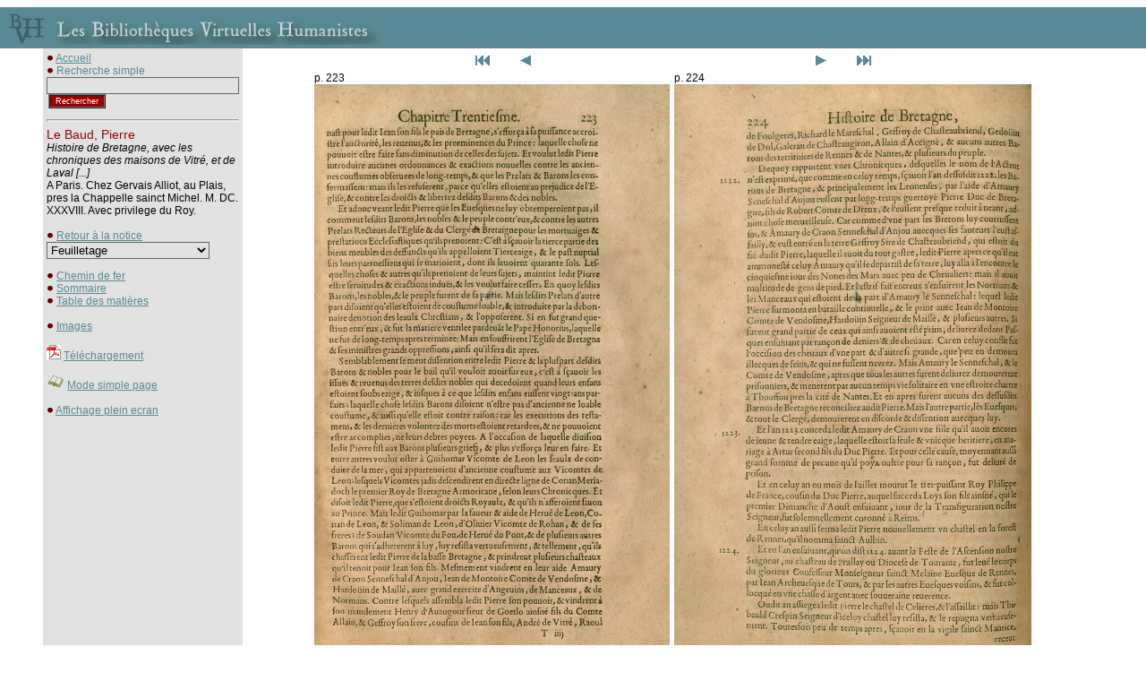

--- FILE ---
content_type: text/html
request_url: http://www.bvh.univ-tours.fr/Consult/consult.asp?numtable=B372615206_20571&numfiche=265&mode=3&offset=265&ecran=0
body_size: 9091
content:

<html>
<head>
<title>Les Bibliothèques Virtuelles Humanistes - Fac-similés > Notice</title>
<meta http-equiv="Content-Type" content="text/html" charset="iso-8859-1">

<script language="javascript">
<!--
if (navigator.appName.indexOf("Explorer") > -1)
document.write('<link rel="stylesheet" TYPE="text/css" href="../css/style.css">');
else
document.write('<link rel="stylesheet" TYPE="text/css" href="../css/style2.css">');
//-->
</script>
<script type="text/javascript">

  var _gaq = _gaq || [];
  _gaq.push(['_setAccount', 'UA-28856262-1']);
  _gaq.push(['_trackPageview']);

  (function() {
    var ga = document.createElement('script'); ga.type = 'text/javascript'; ga.async = true;
    ga.src = ('https:' == document.location.protocol ? 'https://ssl' : 'http://www') + '.google-analytics.com/ga.js';
    var s = document.getElementsByTagName('script')[0]; s.parentNode.insertBefore(ga, s);
  })();

</script>
</head>
<style type="text/css">
<!--
body {
	margin-left: 0px;
	margin-top: 0px;
	margin-right: 0px;
	margin-bottom: 0px;
}
-->
</style>
<script language="JavaScript" type="text/JavaScript">
<!--
function MM_jumpMenu(targ,selObj,restore){ //v3.0
  eval(targ+".location='"+selObj.options[selObj.selectedIndex].value+"'");
  if (restore) selObj.selectedIndex=0;
}

function MM_findObj(n, d) { //v4.01
  var p,i,x;  if(!d) d=document; if((p=n.indexOf("?"))>0&&parent.frames.length) {
    d=parent.frames[n.substring(p+1)].document; n=n.substring(0,p);}
  if(!(x=d[n])&&d.all) x=d.all[n]; for (i=0;!x&&i<d.forms.length;i++) x=d.forms[i][n];
  for(i=0;!x&&d.layers&&i<d.layers.length;i++) x=MM_findObj(n,d.layers[i].document);
  if(!x && d.getElementById) x=d.getElementById(n); return x;
}

function MM_jumpMenuGo(selName,targ,restore){ //v3.0
  var selObj = MM_findObj(selName); if (selObj) MM_jumpMenu(targ,selObj,restore);
}
//-->
</script>
<script language="Javascript">
function verif() {
   	if (document.rechercheparmot.motclef.value.length<1) {
		window.alert("Vous devez saisir un mot clef");
		document.rechercheparmot.motclef.focus();
		return false;
	}
   	return true;
}
</script>
<body>
<table cellspacing="0" cellpadding="4" width="100%">
<tr><td colspan="4" height="2"></td></tr>
<tr><td colspan="4" bgcolor="#598995"><a href="../index.htm" class="lien"><img src="bandeau.jpg" border="0"></a></td></tr>
<tr><td width="40"></td>
<td bgcolor="#e1e1e1" width="200" valign="top" cellpadding="4">
<img border="0" src="../Img/puce.gif">&nbsp;<a href="../index.htm" class="lien">Accueil</a>

<!-- Modif JLB le 28 02 2019 car plus de retour quand fac similés retour recherche   --> 

<!-- Fin  -->

    <form name="rechercheparmot" action="../resrecherche.asp" onSubmit="return verif();">
      <img border="0" src="../Img/puce.gif">&nbsp;<span class="sous-titrebleu">Recherche 
      simple</span> 
      <input TYPE="hidden" name="ordre" value="titre">
      <input TYPE="text" name="motclef" size="25" class="formulaire">
      <input  type="submit" name="Submit" value="Rechercher" class="submithead">
	  <input TYPE="hidden" name="bvh" value="BVH">
    </form><hr>


<span class="titrerouge">Le Baud, Pierre</span><br>
<i>Histoire de Bretagne, avec les chroniques des maisons de Vitré, et de Laval [...]</i><br>A Paris. Chez Gervais Alliot, au Plais, pres la Chappelle sainct Michel. M. DC. XXXVIII. Avec privilege du Roy.<br><br>
<img border="0" src="../Img/puce.gif">&nbsp;<a class="lien" href="index.asp?numtable=B372615206_20571&numfiche=265&mode=3&offset=265&ecran=0&url=">Retour à la notice</a>


	
<form name="form1"><select name="menu1" onChange="MM_jumpMenu('parent',this,1)" class="formulaire">
               
				<option value="" selected>Feuilletage</option>
				
				
              <option value="consult.asp?numfiche=265&offset=0&numtable=B372615206_20571&mode=3&ecran=0"> - </option>
			  
              <option value="consult.asp?numfiche=265&offset=0&numtable=B372615206_20571&mode=3&ecran=0">Plat sup. - </option>
			  
              <option value="consult.asp?numfiche=265&offset=2&numtable=B372615206_20571&mode=3&ecran=0">Contre-plat sup. - </option>
			  
              <option value="consult.asp?numfiche=265&offset=2&numtable=B372615206_20571&mode=3&ecran=0">Garde - </option>
			  
              <option value="consult.asp?numfiche=265&offset=4&numtable=B372615206_20571&mode=3&ecran=0">Contre-garde sup. - </option>
			  
              <option value="consult.asp?numfiche=265&offset=4&numtable=B372615206_20571&mode=3&ecran=0">[f. a1] - Page de titre</option>
			  
              <option value="consult.asp?numfiche=265&offset=6&numtable=B372615206_20571&mode=3&ecran=0">[f. a1v] [Blanc] - </option>
			  
              <option value="consult.asp?numfiche=265&offset=6&numtable=B372615206_20571&mode=3&ecran=0">f. a2 - Dédicace</option>
			  
              <option value="consult.asp?numfiche=265&offset=8&numtable=B372615206_20571&mode=3&ecran=0">f. a2v - </option>
			  
              <option value="consult.asp?numfiche=265&offset=8&numtable=B372615206_20571&mode=3&ecran=0">f. a3 - </option>
			  
              <option value="consult.asp?numfiche=265&offset=10&numtable=B372615206_20571&mode=3&ecran=0">f. a3v - </option>
			  
              <option value="consult.asp?numfiche=265&offset=10&numtable=B372615206_20571&mode=3&ecran=0">f. a4 - Préface</option>
			  
              <option value="consult.asp?numfiche=265&offset=12&numtable=B372615206_20571&mode=3&ecran=0">f. a4v - </option>
			  
              <option value="consult.asp?numfiche=265&offset=12&numtable=B372615206_20571&mode=3&ecran=0">f. e1 - Pièces liminaires</option>
			  
              <option value="consult.asp?numfiche=265&offset=14&numtable=B372615206_20571&mode=3&ecran=0">f. e1v - </option>
			  
              <option value="consult.asp?numfiche=265&offset=14&numtable=B372615206_20571&mode=3&ecran=0">f. e2 - </option>
			  
              <option value="consult.asp?numfiche=265&offset=16&numtable=B372615206_20571&mode=3&ecran=0">f. e2v - </option>
			  
              <option value="consult.asp?numfiche=265&offset=16&numtable=B372615206_20571&mode=3&ecran=0">f. e3 - </option>
			  
              <option value="consult.asp?numfiche=265&offset=18&numtable=B372615206_20571&mode=3&ecran=0">f. e3v - </option>
			  
              <option value="consult.asp?numfiche=265&offset=18&numtable=B372615206_20571&mode=3&ecran=0">f. e4 - </option>
			  
              <option value="consult.asp?numfiche=265&offset=20&numtable=B372615206_20571&mode=3&ecran=0">f. e4v - </option>
			  
              <option value="consult.asp?numfiche=265&offset=20&numtable=B372615206_20571&mode=3&ecran=0">f. i1 - </option>
			  
              <option value="consult.asp?numfiche=265&offset=22&numtable=B372615206_20571&mode=3&ecran=0">f. i1v - </option>
			  
              <option value="consult.asp?numfiche=265&offset=22&numtable=B372615206_20571&mode=3&ecran=0">f. i2 - </option>
			  
              <option value="consult.asp?numfiche=265&offset=24&numtable=B372615206_20571&mode=3&ecran=0">f. i2v - </option>
			  
              <option value="consult.asp?numfiche=265&offset=24&numtable=B372615206_20571&mode=3&ecran=0">f. i3 - </option>
			  
              <option value="consult.asp?numfiche=265&offset=26&numtable=B372615206_20571&mode=3&ecran=0">f. i3v - </option>
			  
              <option value="consult.asp?numfiche=265&offset=26&numtable=B372615206_20571&mode=3&ecran=0">f. i4 - </option>
			  
              <option value="consult.asp?numfiche=265&offset=28&numtable=B372615206_20571&mode=3&ecran=0">f. i4v - </option>
			  
              <option value="consult.asp?numfiche=265&offset=28&numtable=B372615206_20571&mode=3&ecran=0">f. o1 - Prologue</option>
			  
              <option value="consult.asp?numfiche=265&offset=30&numtable=B372615206_20571&mode=3&ecran=0">f. o1v - </option>
			  
              <option value="consult.asp?numfiche=265&offset=30&numtable=B372615206_20571&mode=3&ecran=0">f. o3 [= f. o2] - </option>
			  
              <option value="consult.asp?numfiche=265&offset=32&numtable=B372615206_20571&mode=3&ecran=0">f. o3v [= f. o2v] - Table</option>
			  
              <option value="consult.asp?numfiche=265&offset=32&numtable=B372615206_20571&mode=3&ecran=0">f. o3 - </option>
			  
              <option value="consult.asp?numfiche=265&offset=34&numtable=B372615206_20571&mode=3&ecran=0">f. o3v - </option>
			  
              <option value="consult.asp?numfiche=265&offset=34&numtable=B372615206_20571&mode=3&ecran=0">f. o4 - </option>
			  
              <option value="consult.asp?numfiche=265&offset=36&numtable=B372615206_20571&mode=3&ecran=0">f. o4v - Table</option>
			  
              <option value="consult.asp?numfiche=265&offset=36&numtable=B372615206_20571&mode=3&ecran=0">f. i1 - </option>
			  
              <option value="consult.asp?numfiche=265&offset=38&numtable=B372615206_20571&mode=3&ecran=0">f. i1v - </option>
			  
              <option value="consult.asp?numfiche=265&offset=38&numtable=B372615206_20571&mode=3&ecran=0">f. i2 - </option>
			  
              <option value="consult.asp?numfiche=265&offset=40&numtable=B372615206_20571&mode=3&ecran=0">f. i2v - </option>
			  
              <option value="consult.asp?numfiche=265&offset=40&numtable=B372615206_20571&mode=3&ecran=0">[n. s.] [carte] - </option>
			  
              <option value="consult.asp?numfiche=265&offset=42&numtable=B372615206_20571&mode=3&ecran=0">[n. s.] [carte] - Carte</option>
			  
              <option value="consult.asp?numfiche=265&offset=42&numtable=B372615206_20571&mode=3&ecran=0">p. 1 - Partie 1 - Chap. 1</option>
			  
              <option value="consult.asp?numfiche=265&offset=44&numtable=B372615206_20571&mode=3&ecran=0">p. 2 - </option>
			  
              <option value="consult.asp?numfiche=265&offset=44&numtable=B372615206_20571&mode=3&ecran=0">p. 3 - </option>
			  
              <option value="consult.asp?numfiche=265&offset=46&numtable=B372615206_20571&mode=3&ecran=0">p. 4 - </option>
			  
              <option value="consult.asp?numfiche=265&offset=46&numtable=B372615206_20571&mode=3&ecran=0">p. 5 - </option>
			  
              <option value="consult.asp?numfiche=265&offset=48&numtable=B372615206_20571&mode=3&ecran=0">p. 6 - </option>
			  
              <option value="consult.asp?numfiche=265&offset=48&numtable=B372615206_20571&mode=3&ecran=0">p. 7 - </option>
			  
              <option value="consult.asp?numfiche=265&offset=50&numtable=B372615206_20571&mode=3&ecran=0">p. 8 - </option>
			  
              <option value="consult.asp?numfiche=265&offset=50&numtable=B372615206_20571&mode=3&ecran=0">p. 9 - </option>
			  
              <option value="consult.asp?numfiche=265&offset=52&numtable=B372615206_20571&mode=3&ecran=0">p. 10 - </option>
			  
              <option value="consult.asp?numfiche=265&offset=52&numtable=B372615206_20571&mode=3&ecran=0">p. 11 - </option>
			  
              <option value="consult.asp?numfiche=265&offset=54&numtable=B372615206_20571&mode=3&ecran=0">p. 12 - </option>
			  
              <option value="consult.asp?numfiche=265&offset=54&numtable=B372615206_20571&mode=3&ecran=0">p. 13 - </option>
			  
              <option value="consult.asp?numfiche=265&offset=56&numtable=B372615206_20571&mode=3&ecran=0">p. 14 - </option>
			  
              <option value="consult.asp?numfiche=265&offset=56&numtable=B372615206_20571&mode=3&ecran=0">p. 15 - </option>
			  
              <option value="consult.asp?numfiche=265&offset=58&numtable=B372615206_20571&mode=3&ecran=0">p. 16 - </option>
			  
              <option value="consult.asp?numfiche=265&offset=58&numtable=B372615206_20571&mode=3&ecran=0">p. 17 - </option>
			  
              <option value="consult.asp?numfiche=265&offset=60&numtable=B372615206_20571&mode=3&ecran=0">p. 18 - </option>
			  
              <option value="consult.asp?numfiche=265&offset=60&numtable=B372615206_20571&mode=3&ecran=0">p. 19 - </option>
			  
              <option value="consult.asp?numfiche=265&offset=62&numtable=B372615206_20571&mode=3&ecran=0">p. 20 - Chap. 2</option>
			  
              <option value="consult.asp?numfiche=265&offset=62&numtable=B372615206_20571&mode=3&ecran=0">p. 21 - </option>
			  
              <option value="consult.asp?numfiche=265&offset=64&numtable=B372615206_20571&mode=3&ecran=0">p. 22 - </option>
			  
              <option value="consult.asp?numfiche=265&offset=64&numtable=B372615206_20571&mode=3&ecran=0">p. 23 - </option>
			  
              <option value="consult.asp?numfiche=265&offset=66&numtable=B372615206_20571&mode=3&ecran=0">p. 24 - </option>
			  
              <option value="consult.asp?numfiche=265&offset=66&numtable=B372615206_20571&mode=3&ecran=0">p. 25 - </option>
			  
              <option value="consult.asp?numfiche=265&offset=68&numtable=B372615206_20571&mode=3&ecran=0">p. 26 - </option>
			  
              <option value="consult.asp?numfiche=265&offset=68&numtable=B372615206_20571&mode=3&ecran=0">p. 27 - </option>
			  
              <option value="consult.asp?numfiche=265&offset=70&numtable=B372615206_20571&mode=3&ecran=0">p. 28 - </option>
			  
              <option value="consult.asp?numfiche=265&offset=70&numtable=B372615206_20571&mode=3&ecran=0">p. 29 - </option>
			  
              <option value="consult.asp?numfiche=265&offset=72&numtable=B372615206_20571&mode=3&ecran=0">p. 30 - </option>
			  
              <option value="consult.asp?numfiche=265&offset=72&numtable=B372615206_20571&mode=3&ecran=0">p. 31 - </option>
			  
              <option value="consult.asp?numfiche=265&offset=74&numtable=B372615206_20571&mode=3&ecran=0">p. 32 - </option>
			  
              <option value="consult.asp?numfiche=265&offset=74&numtable=B372615206_20571&mode=3&ecran=0">p. 33 - Chap. 3</option>
			  
              <option value="consult.asp?numfiche=265&offset=76&numtable=B372615206_20571&mode=3&ecran=0">p. 34 - </option>
			  
              <option value="consult.asp?numfiche=265&offset=76&numtable=B372615206_20571&mode=3&ecran=0">p. 35 - </option>
			  
              <option value="consult.asp?numfiche=265&offset=78&numtable=B372615206_20571&mode=3&ecran=0">p. 36 - </option>
			  
              <option value="consult.asp?numfiche=265&offset=78&numtable=B372615206_20571&mode=3&ecran=0">p. 37 - </option>
			  
              <option value="consult.asp?numfiche=265&offset=80&numtable=B372615206_20571&mode=3&ecran=0">p. 38 - </option>
			  
              <option value="consult.asp?numfiche=265&offset=80&numtable=B372615206_20571&mode=3&ecran=0">p. 39 - </option>
			  
              <option value="consult.asp?numfiche=265&offset=82&numtable=B372615206_20571&mode=3&ecran=0">p. 40 - </option>
			  
              <option value="consult.asp?numfiche=265&offset=82&numtable=B372615206_20571&mode=3&ecran=0">p. 41 - </option>
			  
              <option value="consult.asp?numfiche=265&offset=84&numtable=B372615206_20571&mode=3&ecran=0">p. 42 - </option>
			  
              <option value="consult.asp?numfiche=265&offset=84&numtable=B372615206_20571&mode=3&ecran=0">p. 43 - </option>
			  
              <option value="consult.asp?numfiche=265&offset=86&numtable=B372615206_20571&mode=3&ecran=0">p. 44 - </option>
			  
              <option value="consult.asp?numfiche=265&offset=86&numtable=B372615206_20571&mode=3&ecran=0">p. 45 - Chap. 4</option>
			  
              <option value="consult.asp?numfiche=265&offset=88&numtable=B372615206_20571&mode=3&ecran=0">p. 46 - </option>
			  
              <option value="consult.asp?numfiche=265&offset=88&numtable=B372615206_20571&mode=3&ecran=0">p. 47 - Chap. 5</option>
			  
              <option value="consult.asp?numfiche=265&offset=90&numtable=B372615206_20571&mode=3&ecran=0">p. 48 - </option>
			  
              <option value="consult.asp?numfiche=265&offset=90&numtable=B372615206_20571&mode=3&ecran=0">p. 49 - </option>
			  
              <option value="consult.asp?numfiche=265&offset=92&numtable=B372615206_20571&mode=3&ecran=0">p. 50 - Chap. 6</option>
			  
              <option value="consult.asp?numfiche=265&offset=92&numtable=B372615206_20571&mode=3&ecran=0">p. 51 - </option>
			  
              <option value="consult.asp?numfiche=265&offset=94&numtable=B372615206_20571&mode=3&ecran=0">p. 52 - </option>
			  
              <option value="consult.asp?numfiche=265&offset=94&numtable=B372615206_20571&mode=3&ecran=0">p. 53 - Chap. 7</option>
			  
              <option value="consult.asp?numfiche=265&offset=96&numtable=B372615206_20571&mode=3&ecran=0">p. 54 - </option>
			  
              <option value="consult.asp?numfiche=265&offset=96&numtable=B372615206_20571&mode=3&ecran=0">p. 55 - </option>
			  
              <option value="consult.asp?numfiche=265&offset=98&numtable=B372615206_20571&mode=3&ecran=0">p. 56 - Chap. 8</option>
			  
              <option value="consult.asp?numfiche=265&offset=98&numtable=B372615206_20571&mode=3&ecran=0">p. 57 - </option>
			  
              <option value="consult.asp?numfiche=265&offset=100&numtable=B372615206_20571&mode=3&ecran=0">p. 58 - </option>
			  
              <option value="consult.asp?numfiche=265&offset=100&numtable=B372615206_20571&mode=3&ecran=0">p. 59 - </option>
			  
              <option value="consult.asp?numfiche=265&offset=102&numtable=B372615206_20571&mode=3&ecran=0">p. 60 - </option>
			  
              <option value="consult.asp?numfiche=265&offset=102&numtable=B372615206_20571&mode=3&ecran=0">p. 61 - </option>
			  
              <option value="consult.asp?numfiche=265&offset=104&numtable=B372615206_20571&mode=3&ecran=0">p. 62 - </option>
			  
              <option value="consult.asp?numfiche=265&offset=104&numtable=B372615206_20571&mode=3&ecran=0">p. 63 - Chap. 9</option>
			  
              <option value="consult.asp?numfiche=265&offset=106&numtable=B372615206_20571&mode=3&ecran=0">p. 64 - </option>
			  
              <option value="consult.asp?numfiche=265&offset=106&numtable=B372615206_20571&mode=3&ecran=0">p. 65 - </option>
			  
              <option value="consult.asp?numfiche=265&offset=108&numtable=B372615206_20571&mode=3&ecran=0">p. 66 - </option>
			  
              <option value="consult.asp?numfiche=265&offset=108&numtable=B372615206_20571&mode=3&ecran=0">p. 67 - Chap. 10</option>
			  
              <option value="consult.asp?numfiche=265&offset=110&numtable=B372615206_20571&mode=3&ecran=0">p. 68 - </option>
			  
              <option value="consult.asp?numfiche=265&offset=110&numtable=B372615206_20571&mode=3&ecran=0">p. 69 - </option>
			  
              <option value="consult.asp?numfiche=265&offset=112&numtable=B372615206_20571&mode=3&ecran=0">p. 70 - </option>
			  
              <option value="consult.asp?numfiche=265&offset=112&numtable=B372615206_20571&mode=3&ecran=0">p. 71 - </option>
			  
              <option value="consult.asp?numfiche=265&offset=114&numtable=B372615206_20571&mode=3&ecran=0">p. 72 - </option>
			  
              <option value="consult.asp?numfiche=265&offset=114&numtable=B372615206_20571&mode=3&ecran=0">p. 73 - </option>
			  
              <option value="consult.asp?numfiche=265&offset=116&numtable=B372615206_20571&mode=3&ecran=0">p. 74 - </option>
			  
              <option value="consult.asp?numfiche=265&offset=116&numtable=B372615206_20571&mode=3&ecran=0">p. 75 - </option>
			  
              <option value="consult.asp?numfiche=265&offset=118&numtable=B372615206_20571&mode=3&ecran=0">p. 76 - </option>
			  
              <option value="consult.asp?numfiche=265&offset=118&numtable=B372615206_20571&mode=3&ecran=0">p. 77 - </option>
			  
              <option value="consult.asp?numfiche=265&offset=120&numtable=B372615206_20571&mode=3&ecran=0">p. 78 - </option>
			  
              <option value="consult.asp?numfiche=265&offset=120&numtable=B372615206_20571&mode=3&ecran=0">p. 79 - Chap. 11</option>
			  
              <option value="consult.asp?numfiche=265&offset=122&numtable=B372615206_20571&mode=3&ecran=0">p. 80 - </option>
			  
              <option value="consult.asp?numfiche=265&offset=122&numtable=B372615206_20571&mode=3&ecran=0">p. 81 - </option>
			  
              <option value="consult.asp?numfiche=265&offset=124&numtable=B372615206_20571&mode=3&ecran=0">p. 82 - </option>
			  
              <option value="consult.asp?numfiche=265&offset=124&numtable=B372615206_20571&mode=3&ecran=0">p. 83 - Chap. 12</option>
			  
              <option value="consult.asp?numfiche=265&offset=126&numtable=B372615206_20571&mode=3&ecran=0">p. 84 - </option>
			  
              <option value="consult.asp?numfiche=265&offset=126&numtable=B372615206_20571&mode=3&ecran=0">p. 85 - </option>
			  
              <option value="consult.asp?numfiche=265&offset=128&numtable=B372615206_20571&mode=3&ecran=0">p. 86 - </option>
			  
              <option value="consult.asp?numfiche=265&offset=128&numtable=B372615206_20571&mode=3&ecran=0">p. 87 - </option>
			  
              <option value="consult.asp?numfiche=265&offset=130&numtable=B372615206_20571&mode=3&ecran=0">p. 88 - </option>
			  
              <option value="consult.asp?numfiche=265&offset=130&numtable=B372615206_20571&mode=3&ecran=0">p. 89 - Chap. 13</option>
			  
              <option value="consult.asp?numfiche=265&offset=132&numtable=B372615206_20571&mode=3&ecran=0">p. 90 - </option>
			  
              <option value="consult.asp?numfiche=265&offset=132&numtable=B372615206_20571&mode=3&ecran=0">p. 91 - </option>
			  
              <option value="consult.asp?numfiche=265&offset=134&numtable=B372615206_20571&mode=3&ecran=0">p. 92 - </option>
			  
              <option value="consult.asp?numfiche=265&offset=134&numtable=B372615206_20571&mode=3&ecran=0">p. 93 - </option>
			  
              <option value="consult.asp?numfiche=265&offset=136&numtable=B372615206_20571&mode=3&ecran=0">p. 94 - </option>
			  
              <option value="consult.asp?numfiche=265&offset=136&numtable=B372615206_20571&mode=3&ecran=0">p. 95 - </option>
			  
              <option value="consult.asp?numfiche=265&offset=138&numtable=B372615206_20571&mode=3&ecran=0">p. 96 - Chap. 14</option>
			  
              <option value="consult.asp?numfiche=265&offset=138&numtable=B372615206_20571&mode=3&ecran=0">p. 97 - </option>
			  
              <option value="consult.asp?numfiche=265&offset=140&numtable=B372615206_20571&mode=3&ecran=0">p. 98 - </option>
			  
              <option value="consult.asp?numfiche=265&offset=140&numtable=B372615206_20571&mode=3&ecran=0">p. 99 - </option>
			  
              <option value="consult.asp?numfiche=265&offset=142&numtable=B372615206_20571&mode=3&ecran=0">p. 100 - </option>
			  
              <option value="consult.asp?numfiche=265&offset=142&numtable=B372615206_20571&mode=3&ecran=0">p. 101 - </option>
			  
              <option value="consult.asp?numfiche=265&offset=144&numtable=B372615206_20571&mode=3&ecran=0">p. 102 - </option>
			  
              <option value="consult.asp?numfiche=265&offset=144&numtable=B372615206_20571&mode=3&ecran=0">p. 103 - </option>
			  
              <option value="consult.asp?numfiche=265&offset=146&numtable=B372615206_20571&mode=3&ecran=0">p. 104 - </option>
			  
              <option value="consult.asp?numfiche=265&offset=146&numtable=B372615206_20571&mode=3&ecran=0">p. 105 - </option>
			  
              <option value="consult.asp?numfiche=265&offset=148&numtable=B372615206_20571&mode=3&ecran=0">p. 106 - </option>
			  
              <option value="consult.asp?numfiche=265&offset=148&numtable=B372615206_20571&mode=3&ecran=0">p. 107 - </option>
			  
              <option value="consult.asp?numfiche=265&offset=150&numtable=B372615206_20571&mode=3&ecran=0">p. 108 - </option>
			  
              <option value="consult.asp?numfiche=265&offset=150&numtable=B372615206_20571&mode=3&ecran=0">p. 109 - </option>
			  
              <option value="consult.asp?numfiche=265&offset=152&numtable=B372615206_20571&mode=3&ecran=0">p. 110 - </option>
			  
              <option value="consult.asp?numfiche=265&offset=152&numtable=B372615206_20571&mode=3&ecran=0">p. 111 - </option>
			  
              <option value="consult.asp?numfiche=265&offset=154&numtable=B372615206_20571&mode=3&ecran=0">p. 112 - Chap. 15</option>
			  
              <option value="consult.asp?numfiche=265&offset=154&numtable=B372615206_20571&mode=3&ecran=0">p. 113 - </option>
			  
              <option value="consult.asp?numfiche=265&offset=156&numtable=B372615206_20571&mode=3&ecran=0">p. 114 - </option>
			  
              <option value="consult.asp?numfiche=265&offset=156&numtable=B372615206_20571&mode=3&ecran=0">p. 115 - </option>
			  
              <option value="consult.asp?numfiche=265&offset=158&numtable=B372615206_20571&mode=3&ecran=0">p. 116 - Chap. 16</option>
			  
              <option value="consult.asp?numfiche=265&offset=158&numtable=B372615206_20571&mode=3&ecran=0">p. 117 - </option>
			  
              <option value="consult.asp?numfiche=265&offset=160&numtable=B372615206_20571&mode=3&ecran=0">p. 118 - </option>
			  
              <option value="consult.asp?numfiche=265&offset=160&numtable=B372615206_20571&mode=3&ecran=0">p. 119 - </option>
			  
              <option value="consult.asp?numfiche=265&offset=162&numtable=B372615206_20571&mode=3&ecran=0">p. 120 - </option>
			  
              <option value="consult.asp?numfiche=265&offset=162&numtable=B372615206_20571&mode=3&ecran=0">p. 121 - </option>
			  
              <option value="consult.asp?numfiche=265&offset=164&numtable=B372615206_20571&mode=3&ecran=0">p. 122 - </option>
			  
              <option value="consult.asp?numfiche=265&offset=164&numtable=B372615206_20571&mode=3&ecran=0">p. 123 - Chap. 17</option>
			  
              <option value="consult.asp?numfiche=265&offset=166&numtable=B372615206_20571&mode=3&ecran=0">p. 124 - </option>
			  
              <option value="consult.asp?numfiche=265&offset=166&numtable=B372615206_20571&mode=3&ecran=0">p. 125 - </option>
			  
              <option value="consult.asp?numfiche=265&offset=168&numtable=B372615206_20571&mode=3&ecran=0">p. 126 - </option>
			  
              <option value="consult.asp?numfiche=265&offset=168&numtable=B372615206_20571&mode=3&ecran=0">p. 127 - </option>
			  
              <option value="consult.asp?numfiche=265&offset=170&numtable=B372615206_20571&mode=3&ecran=0">p. 128 - Chap. 18</option>
			  
              <option value="consult.asp?numfiche=265&offset=170&numtable=B372615206_20571&mode=3&ecran=0">p. 129 - </option>
			  
              <option value="consult.asp?numfiche=265&offset=172&numtable=B372615206_20571&mode=3&ecran=0">p. 130 - </option>
			  
              <option value="consult.asp?numfiche=265&offset=172&numtable=B372615206_20571&mode=3&ecran=0">p. 131 - </option>
			  
              <option value="consult.asp?numfiche=265&offset=174&numtable=B372615206_20571&mode=3&ecran=0">p. 132 - </option>
			  
              <option value="consult.asp?numfiche=265&offset=174&numtable=B372615206_20571&mode=3&ecran=0">p. 133 - </option>
			  
              <option value="consult.asp?numfiche=265&offset=176&numtable=B372615206_20571&mode=3&ecran=0">p. 134 - </option>
			  
              <option value="consult.asp?numfiche=265&offset=176&numtable=B372615206_20571&mode=3&ecran=0">p. 135 - </option>
			  
              <option value="consult.asp?numfiche=265&offset=178&numtable=B372615206_20571&mode=3&ecran=0">p. 136 - </option>
			  
              <option value="consult.asp?numfiche=265&offset=178&numtable=B372615206_20571&mode=3&ecran=0">p. 137 - Chap. 19</option>
			  
              <option value="consult.asp?numfiche=265&offset=180&numtable=B372615206_20571&mode=3&ecran=0">p. 138 - </option>
			  
              <option value="consult.asp?numfiche=265&offset=180&numtable=B372615206_20571&mode=3&ecran=0">p. 139 - </option>
			  
              <option value="consult.asp?numfiche=265&offset=182&numtable=B372615206_20571&mode=3&ecran=0">p. 140 - </option>
			  
              <option value="consult.asp?numfiche=265&offset=182&numtable=B372615206_20571&mode=3&ecran=0">p. 143 [= p. 141] - </option>
			  
              <option value="consult.asp?numfiche=265&offset=184&numtable=B372615206_20571&mode=3&ecran=0">p. 142 - </option>
			  
              <option value="consult.asp?numfiche=265&offset=184&numtable=B372615206_20571&mode=3&ecran=0">p. 143 - Chap. 20</option>
			  
              <option value="consult.asp?numfiche=265&offset=186&numtable=B372615206_20571&mode=3&ecran=0">p. 144 - </option>
			  
              <option value="consult.asp?numfiche=265&offset=186&numtable=B372615206_20571&mode=3&ecran=0">p. 145 - </option>
			  
              <option value="consult.asp?numfiche=265&offset=188&numtable=B372615206_20571&mode=3&ecran=0">p. 146 - Chap. 21</option>
			  
              <option value="consult.asp?numfiche=265&offset=188&numtable=B372615206_20571&mode=3&ecran=0">p. 147 - </option>
			  
              <option value="consult.asp?numfiche=265&offset=190&numtable=B372615206_20571&mode=3&ecran=0">p. 148 - </option>
			  
              <option value="consult.asp?numfiche=265&offset=190&numtable=B372615206_20571&mode=3&ecran=0">p. 149 - </option>
			  
              <option value="consult.asp?numfiche=265&offset=192&numtable=B372615206_20571&mode=3&ecran=0">p. 150 - </option>
			  
              <option value="consult.asp?numfiche=265&offset=192&numtable=B372615206_20571&mode=3&ecran=0">p. 151 - </option>
			  
              <option value="consult.asp?numfiche=265&offset=194&numtable=B372615206_20571&mode=3&ecran=0">p. 152 - Chap. 22</option>
			  
              <option value="consult.asp?numfiche=265&offset=194&numtable=B372615206_20571&mode=3&ecran=0">p. 153 - </option>
			  
              <option value="consult.asp?numfiche=265&offset=196&numtable=B372615206_20571&mode=3&ecran=0">p. 154 - </option>
			  
              <option value="consult.asp?numfiche=265&offset=196&numtable=B372615206_20571&mode=3&ecran=0">p. 155 - </option>
			  
              <option value="consult.asp?numfiche=265&offset=198&numtable=B372615206_20571&mode=3&ecran=0">p. 156 - </option>
			  
              <option value="consult.asp?numfiche=265&offset=198&numtable=B372615206_20571&mode=3&ecran=0">p. 157 - </option>
			  
              <option value="consult.asp?numfiche=265&offset=200&numtable=B372615206_20571&mode=3&ecran=0">p. 158 - </option>
			  
              <option value="consult.asp?numfiche=265&offset=200&numtable=B372615206_20571&mode=3&ecran=0">p. 159 - Chap. 23</option>
			  
              <option value="consult.asp?numfiche=265&offset=202&numtable=B372615206_20571&mode=3&ecran=0">p. 160 - </option>
			  
              <option value="consult.asp?numfiche=265&offset=202&numtable=B372615206_20571&mode=3&ecran=0">p. 161 - </option>
			  
              <option value="consult.asp?numfiche=265&offset=204&numtable=B372615206_20571&mode=3&ecran=0">p. 162 - </option>
			  
              <option value="consult.asp?numfiche=265&offset=204&numtable=B372615206_20571&mode=3&ecran=0">p. 163 - </option>
			  
              <option value="consult.asp?numfiche=265&offset=206&numtable=B372615206_20571&mode=3&ecran=0">p. 164 - </option>
			  
              <option value="consult.asp?numfiche=265&offset=206&numtable=B372615206_20571&mode=3&ecran=0">p. 165 - </option>
			  
              <option value="consult.asp?numfiche=265&offset=208&numtable=B372615206_20571&mode=3&ecran=0">p. 166 - </option>
			  
              <option value="consult.asp?numfiche=265&offset=208&numtable=B372615206_20571&mode=3&ecran=0">p. 167 - Chap. 24</option>
			  
              <option value="consult.asp?numfiche=265&offset=210&numtable=B372615206_20571&mode=3&ecran=0">p. 168 - </option>
			  
              <option value="consult.asp?numfiche=265&offset=210&numtable=B372615206_20571&mode=3&ecran=0">p. 169 - </option>
			  
              <option value="consult.asp?numfiche=265&offset=212&numtable=B372615206_20571&mode=3&ecran=0">p. 170 - </option>
			  
              <option value="consult.asp?numfiche=265&offset=212&numtable=B372615206_20571&mode=3&ecran=0">p. 171 - </option>
			  
              <option value="consult.asp?numfiche=265&offset=214&numtable=B372615206_20571&mode=3&ecran=0">p. 172 - </option>
			  
              <option value="consult.asp?numfiche=265&offset=214&numtable=B372615206_20571&mode=3&ecran=0">p. 173 - </option>
			  
              <option value="consult.asp?numfiche=265&offset=216&numtable=B372615206_20571&mode=3&ecran=0">p. 174 - </option>
			  
              <option value="consult.asp?numfiche=265&offset=216&numtable=B372615206_20571&mode=3&ecran=0">p. 175 - </option>
			  
              <option value="consult.asp?numfiche=265&offset=218&numtable=B372615206_20571&mode=3&ecran=0">p. 176 - Chap. 25</option>
			  
              <option value="consult.asp?numfiche=265&offset=218&numtable=B372615206_20571&mode=3&ecran=0">p. 177 - </option>
			  
              <option value="consult.asp?numfiche=265&offset=220&numtable=B372615206_20571&mode=3&ecran=0">p. 178 - </option>
			  
              <option value="consult.asp?numfiche=265&offset=220&numtable=B372615206_20571&mode=3&ecran=0">p. 179 - </option>
			  
              <option value="consult.asp?numfiche=265&offset=222&numtable=B372615206_20571&mode=3&ecran=0">p. 180 - </option>
			  
              <option value="consult.asp?numfiche=265&offset=222&numtable=B372615206_20571&mode=3&ecran=0">p. 181 - </option>
			  
              <option value="consult.asp?numfiche=265&offset=224&numtable=B372615206_20571&mode=3&ecran=0">p. 182 - </option>
			  
              <option value="consult.asp?numfiche=265&offset=224&numtable=B372615206_20571&mode=3&ecran=0">p. 183 - Chap. 26</option>
			  
              <option value="consult.asp?numfiche=265&offset=226&numtable=B372615206_20571&mode=3&ecran=0">p. 184 - </option>
			  
              <option value="consult.asp?numfiche=265&offset=226&numtable=B372615206_20571&mode=3&ecran=0">p. 185 - </option>
			  
              <option value="consult.asp?numfiche=265&offset=228&numtable=B372615206_20571&mode=3&ecran=0">p. 186 - </option>
			  
              <option value="consult.asp?numfiche=265&offset=228&numtable=B372615206_20571&mode=3&ecran=0">p. 187 - </option>
			  
              <option value="consult.asp?numfiche=265&offset=230&numtable=B372615206_20571&mode=3&ecran=0">p. 188 - </option>
			  
              <option value="consult.asp?numfiche=265&offset=230&numtable=B372615206_20571&mode=3&ecran=0">p. 189 - </option>
			  
              <option value="consult.asp?numfiche=265&offset=232&numtable=B372615206_20571&mode=3&ecran=0">p. 190 - </option>
			  
              <option value="consult.asp?numfiche=265&offset=232&numtable=B372615206_20571&mode=3&ecran=0">p. 191 - </option>
			  
              <option value="consult.asp?numfiche=265&offset=234&numtable=B372615206_20571&mode=3&ecran=0">p. 192 - Chap. 27</option>
			  
              <option value="consult.asp?numfiche=265&offset=234&numtable=B372615206_20571&mode=3&ecran=0">p. 193 - </option>
			  
              <option value="consult.asp?numfiche=265&offset=236&numtable=B372615206_20571&mode=3&ecran=0">p. 194 - </option>
			  
              <option value="consult.asp?numfiche=265&offset=236&numtable=B372615206_20571&mode=3&ecran=0">p. 195 - </option>
			  
              <option value="consult.asp?numfiche=265&offset=238&numtable=B372615206_20571&mode=3&ecran=0">p. 196 - </option>
			  
              <option value="consult.asp?numfiche=265&offset=238&numtable=B372615206_20571&mode=3&ecran=0">p. 197 - </option>
			  
              <option value="consult.asp?numfiche=265&offset=240&numtable=B372615206_20571&mode=3&ecran=0">p. 198 - </option>
			  
              <option value="consult.asp?numfiche=265&offset=240&numtable=B372615206_20571&mode=3&ecran=0">p. 199 - Chap. 28</option>
			  
              <option value="consult.asp?numfiche=265&offset=242&numtable=B372615206_20571&mode=3&ecran=0">p. 200 - </option>
			  
              <option value="consult.asp?numfiche=265&offset=242&numtable=B372615206_20571&mode=3&ecran=0">p. 201 - </option>
			  
              <option value="consult.asp?numfiche=265&offset=244&numtable=B372615206_20571&mode=3&ecran=0">p. 202 - </option>
			  
              <option value="consult.asp?numfiche=265&offset=244&numtable=B372615206_20571&mode=3&ecran=0">p. 203 - </option>
			  
              <option value="consult.asp?numfiche=265&offset=246&numtable=B372615206_20571&mode=3&ecran=0">p. 204 - </option>
			  
              <option value="consult.asp?numfiche=265&offset=246&numtable=B372615206_20571&mode=3&ecran=0">p. 205 - </option>
			  
              <option value="consult.asp?numfiche=265&offset=248&numtable=B372615206_20571&mode=3&ecran=0">p. 206 - </option>
			  
              <option value="consult.asp?numfiche=265&offset=248&numtable=B372615206_20571&mode=3&ecran=0">p. 207 - Chap. 29</option>
			  
              <option value="consult.asp?numfiche=265&offset=250&numtable=B372615206_20571&mode=3&ecran=0">p. 208 - </option>
			  
              <option value="consult.asp?numfiche=265&offset=250&numtable=B372615206_20571&mode=3&ecran=0">p. 209 - </option>
			  
              <option value="consult.asp?numfiche=265&offset=252&numtable=B372615206_20571&mode=3&ecran=0">p. 210 - </option>
			  
              <option value="consult.asp?numfiche=265&offset=252&numtable=B372615206_20571&mode=3&ecran=0">p. 211 - </option>
			  
              <option value="consult.asp?numfiche=265&offset=254&numtable=B372615206_20571&mode=3&ecran=0">p. 212 - </option>
			  
              <option value="consult.asp?numfiche=265&offset=254&numtable=B372615206_20571&mode=3&ecran=0">p. 213 - </option>
			  
              <option value="consult.asp?numfiche=265&offset=256&numtable=B372615206_20571&mode=3&ecran=0">p. 214 - </option>
			  
              <option value="consult.asp?numfiche=265&offset=256&numtable=B372615206_20571&mode=3&ecran=0">p. 215 - Chap. 30</option>
			  
              <option value="consult.asp?numfiche=265&offset=258&numtable=B372615206_20571&mode=3&ecran=0">p. 216 - </option>
			  
              <option value="consult.asp?numfiche=265&offset=258&numtable=B372615206_20571&mode=3&ecran=0">p. 217 - </option>
			  
              <option value="consult.asp?numfiche=265&offset=260&numtable=B372615206_20571&mode=3&ecran=0">p. 218 - </option>
			  
              <option value="consult.asp?numfiche=265&offset=260&numtable=B372615206_20571&mode=3&ecran=0">p. 219 - </option>
			  
              <option value="consult.asp?numfiche=265&offset=262&numtable=B372615206_20571&mode=3&ecran=0">p. 220 - </option>
			  
              <option value="consult.asp?numfiche=265&offset=262&numtable=B372615206_20571&mode=3&ecran=0">p. 221 - </option>
			  
              <option value="consult.asp?numfiche=265&offset=264&numtable=B372615206_20571&mode=3&ecran=0">p. 222 - </option>
			  
              <option value="consult.asp?numfiche=265&offset=264&numtable=B372615206_20571&mode=3&ecran=0">p. 223 - </option>
			  
              <option value="consult.asp?numfiche=265&offset=266&numtable=B372615206_20571&mode=3&ecran=0">p. 224 - </option>
			  
              <option value="consult.asp?numfiche=265&offset=266&numtable=B372615206_20571&mode=3&ecran=0">p. 225 - </option>
			  
              <option value="consult.asp?numfiche=265&offset=268&numtable=B372615206_20571&mode=3&ecran=0">p. 226 - </option>
			  
              <option value="consult.asp?numfiche=265&offset=268&numtable=B372615206_20571&mode=3&ecran=0">p. 227 - </option>
			  
              <option value="consult.asp?numfiche=265&offset=270&numtable=B372615206_20571&mode=3&ecran=0">p. 228 - </option>
			  
              <option value="consult.asp?numfiche=265&offset=270&numtable=B372615206_20571&mode=3&ecran=0">p. 229 - </option>
			  
              <option value="consult.asp?numfiche=265&offset=272&numtable=B372615206_20571&mode=3&ecran=0">p. 230 - </option>
			  
              <option value="consult.asp?numfiche=265&offset=272&numtable=B372615206_20571&mode=3&ecran=0">p. 231 - </option>
			  
              <option value="consult.asp?numfiche=265&offset=274&numtable=B372615206_20571&mode=3&ecran=0">p. 232 - </option>
			  
              <option value="consult.asp?numfiche=265&offset=274&numtable=B372615206_20571&mode=3&ecran=0">p. 233 - </option>
			  
              <option value="consult.asp?numfiche=265&offset=276&numtable=B372615206_20571&mode=3&ecran=0">p. 234 - Chap. 31</option>
			  
              <option value="consult.asp?numfiche=265&offset=276&numtable=B372615206_20571&mode=3&ecran=0">p. 235 - </option>
			  
              <option value="consult.asp?numfiche=265&offset=278&numtable=B372615206_20571&mode=3&ecran=0">p. 236 - </option>
			  
              <option value="consult.asp?numfiche=265&offset=278&numtable=B372615206_20571&mode=3&ecran=0">p. 237 - </option>
			  
              <option value="consult.asp?numfiche=265&offset=280&numtable=B372615206_20571&mode=3&ecran=0">p. 238 - </option>
			  
              <option value="consult.asp?numfiche=265&offset=280&numtable=B372615206_20571&mode=3&ecran=0">p. 239 - </option>
			  
              <option value="consult.asp?numfiche=265&offset=282&numtable=B372615206_20571&mode=3&ecran=0">p. 240 - </option>
			  
              <option value="consult.asp?numfiche=265&offset=282&numtable=B372615206_20571&mode=3&ecran=0">p. 241 - </option>
			  
              <option value="consult.asp?numfiche=265&offset=284&numtable=B372615206_20571&mode=3&ecran=0">p. 242 - </option>
			  
              <option value="consult.asp?numfiche=265&offset=284&numtable=B372615206_20571&mode=3&ecran=0">p. 243 - </option>
			  
              <option value="consult.asp?numfiche=265&offset=286&numtable=B372615206_20571&mode=3&ecran=0">p. 244 - </option>
			  
              <option value="consult.asp?numfiche=265&offset=286&numtable=B372615206_20571&mode=3&ecran=0">p. 245 - </option>
			  
              <option value="consult.asp?numfiche=265&offset=288&numtable=B372615206_20571&mode=3&ecran=0">p. 246 - </option>
			  
              <option value="consult.asp?numfiche=265&offset=288&numtable=B372615206_20571&mode=3&ecran=0">p. 247 - </option>
			  
              <option value="consult.asp?numfiche=265&offset=290&numtable=B372615206_20571&mode=3&ecran=0">p. 248 - </option>
			  
              <option value="consult.asp?numfiche=265&offset=290&numtable=B372615206_20571&mode=3&ecran=0">p. 249 - </option>
			  
              <option value="consult.asp?numfiche=265&offset=292&numtable=B372615206_20571&mode=3&ecran=0">p. 250 - Chap. 32</option>
			  
              <option value="consult.asp?numfiche=265&offset=292&numtable=B372615206_20571&mode=3&ecran=0">p. 251 - </option>
			  
              <option value="consult.asp?numfiche=265&offset=294&numtable=B372615206_20571&mode=3&ecran=0">p. 252 - </option>
			  
              <option value="consult.asp?numfiche=265&offset=294&numtable=B372615206_20571&mode=3&ecran=0">p. 253 - </option>
			  
              <option value="consult.asp?numfiche=265&offset=296&numtable=B372615206_20571&mode=3&ecran=0">p. 254 - </option>
			  
              <option value="consult.asp?numfiche=265&offset=296&numtable=B372615206_20571&mode=3&ecran=0">p. 255 - Chap. 33</option>
			  
              <option value="consult.asp?numfiche=265&offset=298&numtable=B372615206_20571&mode=3&ecran=0">p. 256 - </option>
			  
              <option value="consult.asp?numfiche=265&offset=298&numtable=B372615206_20571&mode=3&ecran=0">p. 257 - </option>
			  
              <option value="consult.asp?numfiche=265&offset=300&numtable=B372615206_20571&mode=3&ecran=0">p. 258 - Chap. 34</option>
			  
              <option value="consult.asp?numfiche=265&offset=300&numtable=B372615206_20571&mode=3&ecran=0">p. 259 - </option>
			  
              <option value="consult.asp?numfiche=265&offset=302&numtable=B372615206_20571&mode=3&ecran=0">p. 260 - </option>
			  
              <option value="consult.asp?numfiche=265&offset=302&numtable=B372615206_20571&mode=3&ecran=0">p. 261 - </option>
			  
              <option value="consult.asp?numfiche=265&offset=304&numtable=B372615206_20571&mode=3&ecran=0">p. 262 - </option>
			  
              <option value="consult.asp?numfiche=265&offset=304&numtable=B372615206_20571&mode=3&ecran=0">p. 263 - </option>
			  
              <option value="consult.asp?numfiche=265&offset=306&numtable=B372615206_20571&mode=3&ecran=0">p. 264 - </option>
			  
              <option value="consult.asp?numfiche=265&offset=306&numtable=B372615206_20571&mode=3&ecran=0">p. 265 - </option>
			  
              <option value="consult.asp?numfiche=265&offset=308&numtable=B372615206_20571&mode=3&ecran=0">p. 266 - </option>
			  
              <option value="consult.asp?numfiche=265&offset=308&numtable=B372615206_20571&mode=3&ecran=0">p. 267 - </option>
			  
              <option value="consult.asp?numfiche=265&offset=310&numtable=B372615206_20571&mode=3&ecran=0">p. 268 - </option>
			  
              <option value="consult.asp?numfiche=265&offset=310&numtable=B372615206_20571&mode=3&ecran=0">p. 269 - </option>
			  
              <option value="consult.asp?numfiche=265&offset=312&numtable=B372615206_20571&mode=3&ecran=0">p. 270 - Chap. 35</option>
			  
              <option value="consult.asp?numfiche=265&offset=312&numtable=B372615206_20571&mode=3&ecran=0">p. 271 - </option>
			  
              <option value="consult.asp?numfiche=265&offset=314&numtable=B372615206_20571&mode=3&ecran=0">p. 272 - </option>
			  
              <option value="consult.asp?numfiche=265&offset=314&numtable=B372615206_20571&mode=3&ecran=0">p. 273 - </option>
			  
              <option value="consult.asp?numfiche=265&offset=316&numtable=B372615206_20571&mode=3&ecran=0">p. 274 - </option>
			  
              <option value="consult.asp?numfiche=265&offset=316&numtable=B372615206_20571&mode=3&ecran=0">p. 275 - </option>
			  
              <option value="consult.asp?numfiche=265&offset=318&numtable=B372615206_20571&mode=3&ecran=0">p. 276 - </option>
			  
              <option value="consult.asp?numfiche=265&offset=318&numtable=B372615206_20571&mode=3&ecran=0">p. 277 - </option>
			  
              <option value="consult.asp?numfiche=265&offset=320&numtable=B372615206_20571&mode=3&ecran=0">p. 278 - </option>
			  
              <option value="consult.asp?numfiche=265&offset=320&numtable=B372615206_20571&mode=3&ecran=0">p. 279 - </option>
			  
              <option value="consult.asp?numfiche=265&offset=322&numtable=B372615206_20571&mode=3&ecran=0">p. 280 - </option>
			  
              <option value="consult.asp?numfiche=265&offset=322&numtable=B372615206_20571&mode=3&ecran=0">p. 281 - </option>
			  
              <option value="consult.asp?numfiche=265&offset=324&numtable=B372615206_20571&mode=3&ecran=0">p. 282 - </option>
			  
              <option value="consult.asp?numfiche=265&offset=324&numtable=B372615206_20571&mode=3&ecran=0">p. 283 - </option>
			  
              <option value="consult.asp?numfiche=265&offset=326&numtable=B372615206_20571&mode=3&ecran=0">p. 284 - </option>
			  
              <option value="consult.asp?numfiche=265&offset=326&numtable=B372615206_20571&mode=3&ecran=0">p. 285 - Chap. 36</option>
			  
              <option value="consult.asp?numfiche=265&offset=328&numtable=B372615206_20571&mode=3&ecran=0">p. 286 - </option>
			  
              <option value="consult.asp?numfiche=265&offset=328&numtable=B372615206_20571&mode=3&ecran=0">p. 287 - </option>
			  
              <option value="consult.asp?numfiche=265&offset=330&numtable=B372615206_20571&mode=3&ecran=0">p. 288 - </option>
			  
              <option value="consult.asp?numfiche=265&offset=330&numtable=B372615206_20571&mode=3&ecran=0">p. 289 - </option>
			  
              <option value="consult.asp?numfiche=265&offset=332&numtable=B372615206_20571&mode=3&ecran=0">p. 290 - </option>
			  
              <option value="consult.asp?numfiche=265&offset=332&numtable=B372615206_20571&mode=3&ecran=0">p. 291 - </option>
			  
              <option value="consult.asp?numfiche=265&offset=334&numtable=B372615206_20571&mode=3&ecran=0">p. 292 - </option>
			  
              <option value="consult.asp?numfiche=265&offset=334&numtable=B372615206_20571&mode=3&ecran=0">p. 293 - </option>
			  
              <option value="consult.asp?numfiche=265&offset=336&numtable=B372615206_20571&mode=3&ecran=0">p. 294 - </option>
			  
              <option value="consult.asp?numfiche=265&offset=336&numtable=B372615206_20571&mode=3&ecran=0">p. 295 - </option>
			  
              <option value="consult.asp?numfiche=265&offset=338&numtable=B372615206_20571&mode=3&ecran=0">p. 296 - </option>
			  
              <option value="consult.asp?numfiche=265&offset=338&numtable=B372615206_20571&mode=3&ecran=0">p. 297 - </option>
			  
              <option value="consult.asp?numfiche=265&offset=340&numtable=B372615206_20571&mode=3&ecran=0">p. 298 - Chap. 37</option>
			  
              <option value="consult.asp?numfiche=265&offset=340&numtable=B372615206_20571&mode=3&ecran=0">p. 299 - </option>
			  
              <option value="consult.asp?numfiche=265&offset=342&numtable=B372615206_20571&mode=3&ecran=0">p. 300 - </option>
			  
              <option value="consult.asp?numfiche=265&offset=342&numtable=B372615206_20571&mode=3&ecran=0">p. 301 - </option>
			  
              <option value="consult.asp?numfiche=265&offset=344&numtable=B372615206_20571&mode=3&ecran=0">p. 302 - </option>
			  
              <option value="consult.asp?numfiche=265&offset=344&numtable=B372615206_20571&mode=3&ecran=0">p. 303 - </option>
			  
              <option value="consult.asp?numfiche=265&offset=346&numtable=B372615206_20571&mode=3&ecran=0">p. 304 - </option>
			  
              <option value="consult.asp?numfiche=265&offset=346&numtable=B372615206_20571&mode=3&ecran=0">p. 305 - </option>
			  
              <option value="consult.asp?numfiche=265&offset=348&numtable=B372615206_20571&mode=3&ecran=0">p. 306 - </option>
			  
              <option value="consult.asp?numfiche=265&offset=348&numtable=B372615206_20571&mode=3&ecran=0">p. 307 - </option>
			  
              <option value="consult.asp?numfiche=265&offset=350&numtable=B372615206_20571&mode=3&ecran=0">p. 308 - Chap. 38</option>
			  
              <option value="consult.asp?numfiche=265&offset=350&numtable=B372615206_20571&mode=3&ecran=0">p. 305 [= p. 309] - </option>
			  
              <option value="consult.asp?numfiche=265&offset=352&numtable=B372615206_20571&mode=3&ecran=0">p. 310 - </option>
			  
              <option value="consult.asp?numfiche=265&offset=352&numtable=B372615206_20571&mode=3&ecran=0">p. 311 - </option>
			  
              <option value="consult.asp?numfiche=265&offset=354&numtable=B372615206_20571&mode=3&ecran=0">p. 312 - </option>
			  
              <option value="consult.asp?numfiche=265&offset=354&numtable=B372615206_20571&mode=3&ecran=0">p. 313 - </option>
			  
              <option value="consult.asp?numfiche=265&offset=356&numtable=B372615206_20571&mode=3&ecran=0">p. 314 - </option>
			  
              <option value="consult.asp?numfiche=265&offset=356&numtable=B372615206_20571&mode=3&ecran=0">p. 315 - </option>
			  
              <option value="consult.asp?numfiche=265&offset=358&numtable=B372615206_20571&mode=3&ecran=0">p. 316 - </option>
			  
              <option value="consult.asp?numfiche=265&offset=358&numtable=B372615206_20571&mode=3&ecran=0">p. 317 - </option>
			  
              <option value="consult.asp?numfiche=265&offset=360&numtable=B372615206_20571&mode=3&ecran=0">p. 318 - </option>
			  
              <option value="consult.asp?numfiche=265&offset=360&numtable=B372615206_20571&mode=3&ecran=0">p. 319 - </option>
			  
              <option value="consult.asp?numfiche=265&offset=362&numtable=B372615206_20571&mode=3&ecran=0">p. 320 - </option>
			  
              <option value="consult.asp?numfiche=265&offset=362&numtable=B372615206_20571&mode=3&ecran=0">p. 321 - </option>
			  
              <option value="consult.asp?numfiche=265&offset=364&numtable=B372615206_20571&mode=3&ecran=0">p. 322 - Chap. 39</option>
			  
              <option value="consult.asp?numfiche=265&offset=364&numtable=B372615206_20571&mode=3&ecran=0">p. 323 - </option>
			  
              <option value="consult.asp?numfiche=265&offset=366&numtable=B372615206_20571&mode=3&ecran=0">p. 324 - </option>
			  
              <option value="consult.asp?numfiche=265&offset=366&numtable=B372615206_20571&mode=3&ecran=0">p. 325 - </option>
			  
              <option value="consult.asp?numfiche=265&offset=368&numtable=B372615206_20571&mode=3&ecran=0">p. 336 [= p. 326] - </option>
			  
              <option value="consult.asp?numfiche=265&offset=368&numtable=B372615206_20571&mode=3&ecran=0">p. 327 - </option>
			  
              <option value="consult.asp?numfiche=265&offset=370&numtable=B372615206_20571&mode=3&ecran=0">p. 328 - </option>
			  
              <option value="consult.asp?numfiche=265&offset=370&numtable=B372615206_20571&mode=3&ecran=0">p. 329 - </option>
			  
              <option value="consult.asp?numfiche=265&offset=372&numtable=B372615206_20571&mode=3&ecran=0">p. 330 - </option>
			  
              <option value="consult.asp?numfiche=265&offset=372&numtable=B372615206_20571&mode=3&ecran=0">p. 331 - </option>
			  
              <option value="consult.asp?numfiche=265&offset=374&numtable=B372615206_20571&mode=3&ecran=0">p. 332 - </option>
			  
              <option value="consult.asp?numfiche=265&offset=374&numtable=B372615206_20571&mode=3&ecran=0">p. 333 - </option>
			  
              <option value="consult.asp?numfiche=265&offset=376&numtable=B372615206_20571&mode=3&ecran=0">p. 334 - Chap. 40</option>
			  
              <option value="consult.asp?numfiche=265&offset=376&numtable=B372615206_20571&mode=3&ecran=0">p. 335 - </option>
			  
              <option value="consult.asp?numfiche=265&offset=378&numtable=B372615206_20571&mode=3&ecran=0">p. 336 - </option>
			  
              <option value="consult.asp?numfiche=265&offset=378&numtable=B372615206_20571&mode=3&ecran=0">p. 337 - </option>
			  
              <option value="consult.asp?numfiche=265&offset=380&numtable=B372615206_20571&mode=3&ecran=0">p. 338 - </option>
			  
              <option value="consult.asp?numfiche=265&offset=380&numtable=B372615206_20571&mode=3&ecran=0">p. 339 - </option>
			  
              <option value="consult.asp?numfiche=265&offset=382&numtable=B372615206_20571&mode=3&ecran=0">p. 340 - </option>
			  
              <option value="consult.asp?numfiche=265&offset=382&numtable=B372615206_20571&mode=3&ecran=0">p. 341 - </option>
			  
              <option value="consult.asp?numfiche=265&offset=384&numtable=B372615206_20571&mode=3&ecran=0">p. 342 - </option>
			  
              <option value="consult.asp?numfiche=265&offset=384&numtable=B372615206_20571&mode=3&ecran=0">p. 343 - </option>
			  
              <option value="consult.asp?numfiche=265&offset=386&numtable=B372615206_20571&mode=3&ecran=0">p. 336 = [p. 344] - </option>
			  
              <option value="consult.asp?numfiche=265&offset=386&numtable=B372615206_20571&mode=3&ecran=0">p. 345 - </option>
			  
              <option value="consult.asp?numfiche=265&offset=388&numtable=B372615206_20571&mode=3&ecran=0">p. 346 - </option>
			  
              <option value="consult.asp?numfiche=265&offset=388&numtable=B372615206_20571&mode=3&ecran=0">p. 347 - </option>
			  
              <option value="consult.asp?numfiche=265&offset=390&numtable=B372615206_20571&mode=3&ecran=0">p. 348 - Chap. 41</option>
			  
              <option value="consult.asp?numfiche=265&offset=390&numtable=B372615206_20571&mode=3&ecran=0">p. 349 - </option>
			  
              <option value="consult.asp?numfiche=265&offset=392&numtable=B372615206_20571&mode=3&ecran=0">p. 350 - </option>
			  
              <option value="consult.asp?numfiche=265&offset=392&numtable=B372615206_20571&mode=3&ecran=0">p. 351 - </option>
			  
              <option value="consult.asp?numfiche=265&offset=394&numtable=B372615206_20571&mode=3&ecran=0">p. 352 - </option>
			  
              <option value="consult.asp?numfiche=265&offset=394&numtable=B372615206_20571&mode=3&ecran=0">p. 353 - </option>
			  
              <option value="consult.asp?numfiche=265&offset=396&numtable=B372615206_20571&mode=3&ecran=0">p. 354 - </option>
			  
              <option value="consult.asp?numfiche=265&offset=396&numtable=B372615206_20571&mode=3&ecran=0">p. 355 - </option>
			  
              <option value="consult.asp?numfiche=265&offset=398&numtable=B372615206_20571&mode=3&ecran=0">p. 348 [= p. 356] - </option>
			  
              <option value="consult.asp?numfiche=265&offset=398&numtable=B372615206_20571&mode=3&ecran=0">p. 347 [= p. 357] - </option>
			  
              <option value="consult.asp?numfiche=265&offset=400&numtable=B372615206_20571&mode=3&ecran=0">p. 358 - </option>
			  
              <option value="consult.asp?numfiche=265&offset=400&numtable=B372615206_20571&mode=3&ecran=0">p. 359 - </option>
			  
              <option value="consult.asp?numfiche=265&offset=402&numtable=B372615206_20571&mode=3&ecran=0">p. 360 - </option>
			  
              <option value="consult.asp?numfiche=265&offset=402&numtable=B372615206_20571&mode=3&ecran=0">p. 361 - </option>
			  
              <option value="consult.asp?numfiche=265&offset=404&numtable=B372615206_20571&mode=3&ecran=0">p. 362 - </option>
			  
              <option value="consult.asp?numfiche=265&offset=404&numtable=B372615206_20571&mode=3&ecran=0">p. 363 - Chap. 42</option>
			  
              <option value="consult.asp?numfiche=265&offset=406&numtable=B372615206_20571&mode=3&ecran=0">p. 364 - </option>
			  
              <option value="consult.asp?numfiche=265&offset=406&numtable=B372615206_20571&mode=3&ecran=0">p. 365 - </option>
			  
              <option value="consult.asp?numfiche=265&offset=408&numtable=B372615206_20571&mode=3&ecran=0">p. 366 - </option>
			  
              <option value="consult.asp?numfiche=265&offset=408&numtable=B372615206_20571&mode=3&ecran=0">p. 367 - </option>
			  
              <option value="consult.asp?numfiche=265&offset=410&numtable=B372615206_20571&mode=3&ecran=0">p. 368 - </option>
			  
              <option value="consult.asp?numfiche=265&offset=410&numtable=B372615206_20571&mode=3&ecran=0">p. 369 - </option>
			  
              <option value="consult.asp?numfiche=265&offset=412&numtable=B372615206_20571&mode=3&ecran=0">p. 370 - </option>
			  
              <option value="consult.asp?numfiche=265&offset=412&numtable=B372615206_20571&mode=3&ecran=0">p. 371 - </option>
			  
              <option value="consult.asp?numfiche=265&offset=414&numtable=B372615206_20571&mode=3&ecran=0">p. 372 - </option>
			  
              <option value="consult.asp?numfiche=265&offset=414&numtable=B372615206_20571&mode=3&ecran=0">p. 373 - </option>
			  
              <option value="consult.asp?numfiche=265&offset=416&numtable=B372615206_20571&mode=3&ecran=0">p. 374 - </option>
			  
              <option value="consult.asp?numfiche=265&offset=416&numtable=B372615206_20571&mode=3&ecran=0">p. 375 - </option>
			  
              <option value="consult.asp?numfiche=265&offset=418&numtable=B372615206_20571&mode=3&ecran=0">p. 376 - </option>
			  
              <option value="consult.asp?numfiche=265&offset=418&numtable=B372615206_20571&mode=3&ecran=0">p. 377 - </option>
			  
              <option value="consult.asp?numfiche=265&offset=420&numtable=B372615206_20571&mode=3&ecran=0">p. 378 - </option>
			  
              <option value="consult.asp?numfiche=265&offset=420&numtable=B372615206_20571&mode=3&ecran=0">p. 379 - </option>
			  
              <option value="consult.asp?numfiche=265&offset=422&numtable=B372615206_20571&mode=3&ecran=0">p. 380 - </option>
			  
              <option value="consult.asp?numfiche=265&offset=422&numtable=B372615206_20571&mode=3&ecran=0">p. 381 - Chap. 43</option>
			  
              <option value="consult.asp?numfiche=265&offset=424&numtable=B372615206_20571&mode=3&ecran=0">p. 382 - </option>
			  
              <option value="consult.asp?numfiche=265&offset=424&numtable=B372615206_20571&mode=3&ecran=0">p. 383 - </option>
			  
              <option value="consult.asp?numfiche=265&offset=426&numtable=B372615206_20571&mode=3&ecran=0">p. 384 - </option>
			  
              <option value="consult.asp?numfiche=265&offset=426&numtable=B372615206_20571&mode=3&ecran=0">p. 385 - </option>
			  
              <option value="consult.asp?numfiche=265&offset=428&numtable=B372615206_20571&mode=3&ecran=0">p. 386 - </option>
			  
              <option value="consult.asp?numfiche=265&offset=428&numtable=B372615206_20571&mode=3&ecran=0">p. 387 - </option>
			  
              <option value="consult.asp?numfiche=265&offset=430&numtable=B372615206_20571&mode=3&ecran=0">p. 388 - </option>
			  
              <option value="consult.asp?numfiche=265&offset=430&numtable=B372615206_20571&mode=3&ecran=0">p. 385 [= p. 389] - </option>
			  
              <option value="consult.asp?numfiche=265&offset=432&numtable=B372615206_20571&mode=3&ecran=0">p. 386 [= p. 390] - </option>
			  
              <option value="consult.asp?numfiche=265&offset=432&numtable=B372615206_20571&mode=3&ecran=0">p. 387 [= p. 391] - Chap. 44</option>
			  
              <option value="consult.asp?numfiche=265&offset=434&numtable=B372615206_20571&mode=3&ecran=0">p. 388 [= p. 392] - </option>
			  
              <option value="consult.asp?numfiche=265&offset=434&numtable=B372615206_20571&mode=3&ecran=0">p. 393 - </option>
			  
              <option value="consult.asp?numfiche=265&offset=436&numtable=B372615206_20571&mode=3&ecran=0">p. 394 - </option>
			  
              <option value="consult.asp?numfiche=265&offset=436&numtable=B372615206_20571&mode=3&ecran=0">p. 395 - </option>
			  
              <option value="consult.asp?numfiche=265&offset=438&numtable=B372615206_20571&mode=3&ecran=0">p. 396 - </option>
			  
              <option value="consult.asp?numfiche=265&offset=438&numtable=B372615206_20571&mode=3&ecran=0">p. 397 - </option>
			  
              <option value="consult.asp?numfiche=265&offset=440&numtable=B372615206_20571&mode=3&ecran=0">p. 398 - </option>
			  
              <option value="consult.asp?numfiche=265&offset=440&numtable=B372615206_20571&mode=3&ecran=0">p. 399 - </option>
			  
              <option value="consult.asp?numfiche=265&offset=442&numtable=B372615206_20571&mode=3&ecran=0">p. 400 - </option>
			  
              <option value="consult.asp?numfiche=265&offset=442&numtable=B372615206_20571&mode=3&ecran=0">p. 401 - </option>
			  
              <option value="consult.asp?numfiche=265&offset=444&numtable=B372615206_20571&mode=3&ecran=0">p. 402 - </option>
			  
              <option value="consult.asp?numfiche=265&offset=444&numtable=B372615206_20571&mode=3&ecran=0">p. 403 - </option>
			  
              <option value="consult.asp?numfiche=265&offset=446&numtable=B372615206_20571&mode=3&ecran=0">p. 404 - </option>
			  
              <option value="consult.asp?numfiche=265&offset=446&numtable=B372615206_20571&mode=3&ecran=0">p. 405 - Chap. 45</option>
			  
              <option value="consult.asp?numfiche=265&offset=448&numtable=B372615206_20571&mode=3&ecran=0">p. 406 - </option>
			  
              <option value="consult.asp?numfiche=265&offset=448&numtable=B372615206_20571&mode=3&ecran=0">p. 407 - </option>
			  
              <option value="consult.asp?numfiche=265&offset=450&numtable=B372615206_20571&mode=3&ecran=0">p. 408 - </option>
			  
              <option value="consult.asp?numfiche=265&offset=450&numtable=B372615206_20571&mode=3&ecran=0">p. 409 - </option>
			  
              <option value="consult.asp?numfiche=265&offset=452&numtable=B372615206_20571&mode=3&ecran=0">p. 410 - </option>
			  
              <option value="consult.asp?numfiche=265&offset=452&numtable=B372615206_20571&mode=3&ecran=0">p. 411 - </option>
			  
              <option value="consult.asp?numfiche=265&offset=454&numtable=B372615206_20571&mode=3&ecran=0">p. 412 - </option>
			  
              <option value="consult.asp?numfiche=265&offset=454&numtable=B372615206_20571&mode=3&ecran=0">p. 413 - </option>
			  
              <option value="consult.asp?numfiche=265&offset=456&numtable=B372615206_20571&mode=3&ecran=0">p. 416 [= p. 414] - </option>
			  
              <option value="consult.asp?numfiche=265&offset=456&numtable=B372615206_20571&mode=3&ecran=0">p. 417 [= p. 415] - </option>
			  
              <option value="consult.asp?numfiche=265&offset=458&numtable=B372615206_20571&mode=3&ecran=0">p. 416 - </option>
			  
              <option value="consult.asp?numfiche=265&offset=458&numtable=B372615206_20571&mode=3&ecran=0">p. 417 - </option>
			  
              <option value="consult.asp?numfiche=265&offset=460&numtable=B372615206_20571&mode=3&ecran=0">p. 418 - </option>
			  
              <option value="consult.asp?numfiche=265&offset=460&numtable=B372615206_20571&mode=3&ecran=0">p. 419 - </option>
			  
              <option value="consult.asp?numfiche=265&offset=462&numtable=B372615206_20571&mode=3&ecran=0">p. 420 - </option>
			  
              <option value="consult.asp?numfiche=265&offset=462&numtable=B372615206_20571&mode=3&ecran=0">p. 421 - </option>
			  
              <option value="consult.asp?numfiche=265&offset=464&numtable=B372615206_20571&mode=3&ecran=0">p. 422 - </option>
			  
              <option value="consult.asp?numfiche=265&offset=464&numtable=B372615206_20571&mode=3&ecran=0">p. 423 - </option>
			  
              <option value="consult.asp?numfiche=265&offset=466&numtable=B372615206_20571&mode=3&ecran=0">p. 424 - </option>
			  
              <option value="consult.asp?numfiche=265&offset=466&numtable=B372615206_20571&mode=3&ecran=0">p. 425 - </option>
			  
              <option value="consult.asp?numfiche=265&offset=468&numtable=B372615206_20571&mode=3&ecran=0">p. 426 - Chap. 46</option>
			  
              <option value="consult.asp?numfiche=265&offset=468&numtable=B372615206_20571&mode=3&ecran=0">p. 427 - </option>
			  
              <option value="consult.asp?numfiche=265&offset=470&numtable=B372615206_20571&mode=3&ecran=0">p. 428 - </option>
			  
              <option value="consult.asp?numfiche=265&offset=470&numtable=B372615206_20571&mode=3&ecran=0">p. 429 - </option>
			  
              <option value="consult.asp?numfiche=265&offset=472&numtable=B372615206_20571&mode=3&ecran=0">p. 430 - </option>
			  
              <option value="consult.asp?numfiche=265&offset=472&numtable=B372615206_20571&mode=3&ecran=0">p. 431 - </option>
			  
              <option value="consult.asp?numfiche=265&offset=474&numtable=B372615206_20571&mode=3&ecran=0">p. 432 - </option>
			  
              <option value="consult.asp?numfiche=265&offset=474&numtable=B372615206_20571&mode=3&ecran=0">p. 433 - </option>
			  
              <option value="consult.asp?numfiche=265&offset=476&numtable=B372615206_20571&mode=3&ecran=0">p. 434 - </option>
			  
              <option value="consult.asp?numfiche=265&offset=476&numtable=B372615206_20571&mode=3&ecran=0">p. 433 [= p. 435] - </option>
			  
              <option value="consult.asp?numfiche=265&offset=478&numtable=B372615206_20571&mode=3&ecran=0">p. 436 - Chap. 47</option>
			  
              <option value="consult.asp?numfiche=265&offset=478&numtable=B372615206_20571&mode=3&ecran=0">p. 437 - </option>
			  
              <option value="consult.asp?numfiche=265&offset=480&numtable=B372615206_20571&mode=3&ecran=0">p. 438 - </option>
			  
              <option value="consult.asp?numfiche=265&offset=480&numtable=B372615206_20571&mode=3&ecran=0">p. 439 - </option>
			  
              <option value="consult.asp?numfiche=265&offset=482&numtable=B372615206_20571&mode=3&ecran=0">p. 440 - </option>
			  
              <option value="consult.asp?numfiche=265&offset=482&numtable=B372615206_20571&mode=3&ecran=0">p. 441 - </option>
			  
              <option value="consult.asp?numfiche=265&offset=484&numtable=B372615206_20571&mode=3&ecran=0">p. 442 - </option>
			  
              <option value="consult.asp?numfiche=265&offset=484&numtable=B372615206_20571&mode=3&ecran=0">p. 443 - </option>
			  
              <option value="consult.asp?numfiche=265&offset=486&numtable=B372615206_20571&mode=3&ecran=0">p. 444 - </option>
			  
              <option value="consult.asp?numfiche=265&offset=486&numtable=B372615206_20571&mode=3&ecran=0">p. 445 - </option>
			  
              <option value="consult.asp?numfiche=265&offset=488&numtable=B372615206_20571&mode=3&ecran=0">p. 446 - </option>
			  
              <option value="consult.asp?numfiche=265&offset=488&numtable=B372615206_20571&mode=3&ecran=0">p. 447 - </option>
			  
              <option value="consult.asp?numfiche=265&offset=490&numtable=B372615206_20571&mode=3&ecran=0">p. 448 - </option>
			  
              <option value="consult.asp?numfiche=265&offset=490&numtable=B372615206_20571&mode=3&ecran=0">p. 449 - </option>
			  
              <option value="consult.asp?numfiche=265&offset=492&numtable=B372615206_20571&mode=3&ecran=0">p. 450 - </option>
			  
              <option value="consult.asp?numfiche=265&offset=492&numtable=B372615206_20571&mode=3&ecran=0">p. 451 - </option>
			  
              <option value="consult.asp?numfiche=265&offset=494&numtable=B372615206_20571&mode=3&ecran=0">p. 452 - </option>
			  
              <option value="consult.asp?numfiche=265&offset=494&numtable=B372615206_20571&mode=3&ecran=0">p. 453 - Chap. 48</option>
			  
              <option value="consult.asp?numfiche=265&offset=496&numtable=B372615206_20571&mode=3&ecran=0">p. 454 - </option>
			  
              <option value="consult.asp?numfiche=265&offset=496&numtable=B372615206_20571&mode=3&ecran=0">p. 455 - </option>
			  
              <option value="consult.asp?numfiche=265&offset=498&numtable=B372615206_20571&mode=3&ecran=0">p. 456 - </option>
			  
              <option value="consult.asp?numfiche=265&offset=498&numtable=B372615206_20571&mode=3&ecran=0">p. 457 - </option>
			  
              <option value="consult.asp?numfiche=265&offset=500&numtable=B372615206_20571&mode=3&ecran=0">p. 458 - </option>
			  
              <option value="consult.asp?numfiche=265&offset=500&numtable=B372615206_20571&mode=3&ecran=0">p. 459 - </option>
			  
              <option value="consult.asp?numfiche=265&offset=502&numtable=B372615206_20571&mode=3&ecran=0">p. 460 - </option>
			  
              <option value="consult.asp?numfiche=265&offset=502&numtable=B372615206_20571&mode=3&ecran=0">p. 461 - </option>
			  
              <option value="consult.asp?numfiche=265&offset=504&numtable=B372615206_20571&mode=3&ecran=0">p. 462 - </option>
			  
              <option value="consult.asp?numfiche=265&offset=504&numtable=B372615206_20571&mode=3&ecran=0">p. 463 - </option>
			  
              <option value="consult.asp?numfiche=265&offset=506&numtable=B372615206_20571&mode=3&ecran=0">p. 464 - </option>
			  
              <option value="consult.asp?numfiche=265&offset=506&numtable=B372615206_20571&mode=3&ecran=0">p. 465 - </option>
			  
              <option value="consult.asp?numfiche=265&offset=508&numtable=B372615206_20571&mode=3&ecran=0">p. 466 - </option>
			  
              <option value="consult.asp?numfiche=265&offset=508&numtable=B372615206_20571&mode=3&ecran=0">p. 467 - </option>
			  
              <option value="consult.asp?numfiche=265&offset=510&numtable=B372615206_20571&mode=3&ecran=0">p. 468 - Chap. 49</option>
			  
              <option value="consult.asp?numfiche=265&offset=510&numtable=B372615206_20571&mode=3&ecran=0">p. 469 - </option>
			  
              <option value="consult.asp?numfiche=265&offset=512&numtable=B372615206_20571&mode=3&ecran=0">p. 470 - </option>
			  
              <option value="consult.asp?numfiche=265&offset=512&numtable=B372615206_20571&mode=3&ecran=0">p. 471 - </option>
			  
              <option value="consult.asp?numfiche=265&offset=514&numtable=B372615206_20571&mode=3&ecran=0">p. 472 - </option>
			  
              <option value="consult.asp?numfiche=265&offset=514&numtable=B372615206_20571&mode=3&ecran=0">p. 473 - </option>
			  
              <option value="consult.asp?numfiche=265&offset=516&numtable=B372615206_20571&mode=3&ecran=0">p. 474 - </option>
			  
              <option value="consult.asp?numfiche=265&offset=516&numtable=B372615206_20571&mode=3&ecran=0">p. 475 - </option>
			  
              <option value="consult.asp?numfiche=265&offset=518&numtable=B372615206_20571&mode=3&ecran=0">p. 476 - </option>
			  
              <option value="consult.asp?numfiche=265&offset=518&numtable=B372615206_20571&mode=3&ecran=0">p. 477 - </option>
			  
              <option value="consult.asp?numfiche=265&offset=520&numtable=B372615206_20571&mode=3&ecran=0">p. 478 - </option>
			  
              <option value="consult.asp?numfiche=265&offset=520&numtable=B372615206_20571&mode=3&ecran=0">p. 479 - </option>
			  
              <option value="consult.asp?numfiche=265&offset=522&numtable=B372615206_20571&mode=3&ecran=0">p. 480 - </option>
			  
              <option value="consult.asp?numfiche=265&offset=522&numtable=B372615206_20571&mode=3&ecran=0">p. 481 - </option>
			  
              <option value="consult.asp?numfiche=265&offset=524&numtable=B372615206_20571&mode=3&ecran=0">p. 482 - </option>
			  
              <option value="consult.asp?numfiche=265&offset=524&numtable=B372615206_20571&mode=3&ecran=0">p. 483 - </option>
			  
              <option value="consult.asp?numfiche=265&offset=526&numtable=B372615206_20571&mode=3&ecran=0">p. 484 - </option>
			  
              <option value="consult.asp?numfiche=265&offset=526&numtable=B372615206_20571&mode=3&ecran=0">p. 485 - </option>
			  
              <option value="consult.asp?numfiche=265&offset=528&numtable=B372615206_20571&mode=3&ecran=0">p. 486 - </option>
			  
              <option value="consult.asp?numfiche=265&offset=528&numtable=B372615206_20571&mode=3&ecran=0">p. 487 - </option>
			  
              <option value="consult.asp?numfiche=265&offset=530&numtable=B372615206_20571&mode=3&ecran=0">p. 488 - </option>
			  
              <option value="consult.asp?numfiche=265&offset=530&numtable=B372615206_20571&mode=3&ecran=0">p. 489 - Chap. 50</option>
			  
              <option value="consult.asp?numfiche=265&offset=532&numtable=B372615206_20571&mode=3&ecran=0">p. 490 - </option>
			  
              <option value="consult.asp?numfiche=265&offset=532&numtable=B372615206_20571&mode=3&ecran=0">p. 491 - </option>
			  
              <option value="consult.asp?numfiche=265&offset=534&numtable=B372615206_20571&mode=3&ecran=0">p. 492 - </option>
			  
              <option value="consult.asp?numfiche=265&offset=534&numtable=B372615206_20571&mode=3&ecran=0">p. 493 - </option>
			  
              <option value="consult.asp?numfiche=265&offset=536&numtable=B372615206_20571&mode=3&ecran=0">p. 494 - </option>
			  
              <option value="consult.asp?numfiche=265&offset=536&numtable=B372615206_20571&mode=3&ecran=0">p. 495 - </option>
			  
              <option value="consult.asp?numfiche=265&offset=538&numtable=B372615206_20571&mode=3&ecran=0">p. 496 - </option>
			  
              <option value="consult.asp?numfiche=265&offset=538&numtable=B372615206_20571&mode=3&ecran=0">p. 497 - </option>
			  
              <option value="consult.asp?numfiche=265&offset=540&numtable=B372615206_20571&mode=3&ecran=0">p. 498 - </option>
			  
              <option value="consult.asp?numfiche=265&offset=540&numtable=B372615206_20571&mode=3&ecran=0">p. 499 - </option>
			  
              <option value="consult.asp?numfiche=265&offset=542&numtable=B372615206_20571&mode=3&ecran=0">p. 500 - </option>
			  
              <option value="consult.asp?numfiche=265&offset=542&numtable=B372615206_20571&mode=3&ecran=0">p. 501 - </option>
			  
              <option value="consult.asp?numfiche=265&offset=544&numtable=B372615206_20571&mode=3&ecran=0">p. 502 - </option>
			  
              <option value="consult.asp?numfiche=265&offset=544&numtable=B372615206_20571&mode=3&ecran=0">p. 503 - </option>
			  
              <option value="consult.asp?numfiche=265&offset=546&numtable=B372615206_20571&mode=3&ecran=0">p. 502 [= p. 504] - Chap. 51</option>
			  
              <option value="consult.asp?numfiche=265&offset=546&numtable=B372615206_20571&mode=3&ecran=0">p. 505 - </option>
			  
              <option value="consult.asp?numfiche=265&offset=548&numtable=B372615206_20571&mode=3&ecran=0">p. 506 - </option>
			  
              <option value="consult.asp?numfiche=265&offset=548&numtable=B372615206_20571&mode=3&ecran=0">p. 507 - </option>
			  
              <option value="consult.asp?numfiche=265&offset=550&numtable=B372615206_20571&mode=3&ecran=0">p. 508 - </option>
			  
              <option value="consult.asp?numfiche=265&offset=550&numtable=B372615206_20571&mode=3&ecran=0">p. 509 - </option>
			  
              <option value="consult.asp?numfiche=265&offset=552&numtable=B372615206_20571&mode=3&ecran=0">p. 510 - </option>
			  
              <option value="consult.asp?numfiche=265&offset=552&numtable=B372615206_20571&mode=3&ecran=0">p. 511 - </option>
			  
              <option value="consult.asp?numfiche=265&offset=554&numtable=B372615206_20571&mode=3&ecran=0">p. 512 - </option>
			  
              <option value="consult.asp?numfiche=265&offset=554&numtable=B372615206_20571&mode=3&ecran=0">p. 513 - </option>
			  
              <option value="consult.asp?numfiche=265&offset=556&numtable=B372615206_20571&mode=3&ecran=0">p. 514 - </option>
			  
              <option value="consult.asp?numfiche=265&offset=556&numtable=B372615206_20571&mode=3&ecran=0">p. 515 - </option>
			  
              <option value="consult.asp?numfiche=265&offset=558&numtable=B372615206_20571&mode=3&ecran=0">p. 516 - </option>
			  
              <option value="consult.asp?numfiche=265&offset=558&numtable=B372615206_20571&mode=3&ecran=0">p. 517 - </option>
			  
              <option value="consult.asp?numfiche=265&offset=560&numtable=B372615206_20571&mode=3&ecran=0">p. 518 - </option>
			  
              <option value="consult.asp?numfiche=265&offset=560&numtable=B372615206_20571&mode=3&ecran=0">p. 517 [= p. 519] - </option>
			  
              <option value="consult.asp?numfiche=265&offset=562&numtable=B372615206_20571&mode=3&ecran=0">p. 520 - </option>
			  
              <option value="consult.asp?numfiche=265&offset=562&numtable=B372615206_20571&mode=3&ecran=0">p. 521 - Chap. 52</option>
			  
              <option value="consult.asp?numfiche=265&offset=564&numtable=B372615206_20571&mode=3&ecran=0">p. 522 - </option>
			  
              <option value="consult.asp?numfiche=265&offset=564&numtable=B372615206_20571&mode=3&ecran=0">p. 523 - </option>
			  
              <option value="consult.asp?numfiche=265&offset=566&numtable=B372615206_20571&mode=3&ecran=0">p. 524 - </option>
			  
              <option value="consult.asp?numfiche=265&offset=566&numtable=B372615206_20571&mode=3&ecran=0">p. 525 - </option>
			  
              <option value="consult.asp?numfiche=265&offset=568&numtable=B372615206_20571&mode=3&ecran=0">p. 526 - </option>
			  
              <option value="consult.asp?numfiche=265&offset=568&numtable=B372615206_20571&mode=3&ecran=0">p. 523 [= p. 527] - </option>
			  
              <option value="consult.asp?numfiche=265&offset=570&numtable=B372615206_20571&mode=3&ecran=0">p. 528 - </option>
			  
              <option value="consult.asp?numfiche=265&offset=570&numtable=B372615206_20571&mode=3&ecran=0">p. 529 - </option>
			  
              <option value="consult.asp?numfiche=265&offset=572&numtable=B372615206_20571&mode=3&ecran=0">p. 530 - </option>
			  
              <option value="consult.asp?numfiche=265&offset=572&numtable=B372615206_20571&mode=3&ecran=0">p. 531 - </option>
			  
              <option value="consult.asp?numfiche=265&offset=574&numtable=B372615206_20571&mode=3&ecran=0">p. 532 - </option>
			  
              <option value="consult.asp?numfiche=265&offset=574&numtable=B372615206_20571&mode=3&ecran=0">p. 533 - </option>
			  
              <option value="consult.asp?numfiche=265&offset=576&numtable=B372615206_20571&mode=3&ecran=0">p. 534 - Chap. 53</option>
			  
              <option value="consult.asp?numfiche=265&offset=576&numtable=B372615206_20571&mode=3&ecran=0">p. 535 - </option>
			  
              <option value="consult.asp?numfiche=265&offset=578&numtable=B372615206_20571&mode=3&ecran=0">p. 536 - Chap. 54</option>
			  
              <option value="consult.asp?numfiche=265&offset=578&numtable=B372615206_20571&mode=3&ecran=0">p. 537 - </option>
			  
              <option value="consult.asp?numfiche=265&offset=580&numtable=B372615206_20571&mode=3&ecran=0">[p. 538] [Blanc] - </option>
			  
              <option value="consult.asp?numfiche=265&offset=580&numtable=B372615206_20571&mode=3&ecran=0">[f. Yy6] - Partie 2</option>
			  
              <option value="consult.asp?numfiche=265&offset=582&numtable=B372615206_20571&mode=3&ecran=0">[f. Yy6v] [Blanc] - </option>
			  
              <option value="consult.asp?numfiche=265&offset=582&numtable=B372615206_20571&mode=3&ecran=0">p. 1 - Dédicace</option>
			  
              <option value="consult.asp?numfiche=265&offset=584&numtable=B372615206_20571&mode=3&ecran=0">p. 2 - </option>
			  
              <option value="consult.asp?numfiche=265&offset=584&numtable=B372615206_20571&mode=3&ecran=0">p. 3 - Chap. 1 - Chap. 2</option>
			  
              <option value="consult.asp?numfiche=265&offset=586&numtable=B372615206_20571&mode=3&ecran=0">p. 4 - Chap. 3</option>
			  
              <option value="consult.asp?numfiche=265&offset=586&numtable=B372615206_20571&mode=3&ecran=0">p. 5 - Chap. 4 - Chap. 5</option>
			  
              <option value="consult.asp?numfiche=265&offset=588&numtable=B372615206_20571&mode=3&ecran=0">p. 6 - Chap. 6</option>
			  
              <option value="consult.asp?numfiche=265&offset=588&numtable=B372615206_20571&mode=3&ecran=0">p. 7 - Chap. 7 - Chap. 8</option>
			  
              <option value="consult.asp?numfiche=265&offset=590&numtable=B372615206_20571&mode=3&ecran=0">p. 8 - Chap. 9 - Chap. 10</option>
			  
              <option value="consult.asp?numfiche=265&offset=590&numtable=B372615206_20571&mode=3&ecran=0">p. 9 - Chap. 11</option>
			  
              <option value="consult.asp?numfiche=265&offset=592&numtable=B372615206_20571&mode=3&ecran=0">p. 10 - Chap. 12</option>
			  
              <option value="consult.asp?numfiche=265&offset=592&numtable=B372615206_20571&mode=3&ecran=0">p. 11 - Chap. 13</option>
			  
              <option value="consult.asp?numfiche=265&offset=594&numtable=B372615206_20571&mode=3&ecran=0">p. 12 - Chap. 14</option>
			  
              <option value="consult.asp?numfiche=265&offset=594&numtable=B372615206_20571&mode=3&ecran=0">p. 13 - Chap. 15 - Chap. 16</option>
			  
              <option value="consult.asp?numfiche=265&offset=596&numtable=B372615206_20571&mode=3&ecran=0">p. 14 - Chap. 17</option>
			  
              <option value="consult.asp?numfiche=265&offset=596&numtable=B372615206_20571&mode=3&ecran=0">p. 15 - Chap. 18</option>
			  
              <option value="consult.asp?numfiche=265&offset=598&numtable=B372615206_20571&mode=3&ecran=0">p. 16 - Chap. 19</option>
			  
              <option value="consult.asp?numfiche=265&offset=598&numtable=B372615206_20571&mode=3&ecran=0">p. 17 - Chap. 20</option>
			  
              <option value="consult.asp?numfiche=265&offset=600&numtable=B372615206_20571&mode=3&ecran=0">p. 18 - Chap. 21</option>
			  
              <option value="consult.asp?numfiche=265&offset=600&numtable=B372615206_20571&mode=3&ecran=0">p. 19 - Chap. 22</option>
			  
              <option value="consult.asp?numfiche=265&offset=602&numtable=B372615206_20571&mode=3&ecran=0">p. 20 - Chap. 23</option>
			  
              <option value="consult.asp?numfiche=265&offset=602&numtable=B372615206_20571&mode=3&ecran=0">p. 21 - Chap. 24</option>
			  
              <option value="consult.asp?numfiche=265&offset=604&numtable=B372615206_20571&mode=3&ecran=0">p. 22 - Chap. 25</option>
			  
              <option value="consult.asp?numfiche=265&offset=604&numtable=B372615206_20571&mode=3&ecran=0">p. 23 - Chap. 26</option>
			  
              <option value="consult.asp?numfiche=265&offset=606&numtable=B372615206_20571&mode=3&ecran=0">p. 24 - Chap. 27</option>
			  
              <option value="consult.asp?numfiche=265&offset=606&numtable=B372615206_20571&mode=3&ecran=0">p. 14 [= p. 25] - Chap. 28</option>
			  
              <option value="consult.asp?numfiche=265&offset=608&numtable=B372615206_20571&mode=3&ecran=0">p. 26 - Chap. 28 [= 29]</option>
			  
              <option value="consult.asp?numfiche=265&offset=608&numtable=B372615206_20571&mode=3&ecran=0">p. 27 - Chap. 30</option>
			  
              <option value="consult.asp?numfiche=265&offset=610&numtable=B372615206_20571&mode=3&ecran=0">p. 28 - Chap. 31</option>
			  
              <option value="consult.asp?numfiche=265&offset=610&numtable=B372615206_20571&mode=3&ecran=0">p. 29 - </option>
			  
              <option value="consult.asp?numfiche=265&offset=612&numtable=B372615206_20571&mode=3&ecran=0">p. 30 - Chap. 32</option>
			  
              <option value="consult.asp?numfiche=265&offset=612&numtable=B372615206_20571&mode=3&ecran=0">p. 31 - Chap. 33</option>
			  
              <option value="consult.asp?numfiche=265&offset=614&numtable=B372615206_20571&mode=3&ecran=0">p. 32 - </option>
			  
              <option value="consult.asp?numfiche=265&offset=614&numtable=B372615206_20571&mode=3&ecran=0">p. 33 - Chap. 34</option>
			  
              <option value="consult.asp?numfiche=265&offset=616&numtable=B372615206_20571&mode=3&ecran=0">p. 36 [= p. 34] - Chap. 35</option>
			  
              <option value="consult.asp?numfiche=265&offset=616&numtable=B372615206_20571&mode=3&ecran=0">p. 35 - Chap. 35 [= 36]</option>
			  
              <option value="consult.asp?numfiche=265&offset=618&numtable=B372615206_20571&mode=3&ecran=0">p. 36 - Chap. 36 [= 37]</option>
			  
              <option value="consult.asp?numfiche=265&offset=618&numtable=B372615206_20571&mode=3&ecran=0">p. 37 - Chap. 38</option>
			  
              <option value="consult.asp?numfiche=265&offset=620&numtable=B372615206_20571&mode=3&ecran=0">p. 38 - Chap. 39</option>
			  
              <option value="consult.asp?numfiche=265&offset=620&numtable=B372615206_20571&mode=3&ecran=0">p. 39 - Chap. 40</option>
			  
              <option value="consult.asp?numfiche=265&offset=622&numtable=B372615206_20571&mode=3&ecran=0">p. 40 - </option>
			  
              <option value="consult.asp?numfiche=265&offset=622&numtable=B372615206_20571&mode=3&ecran=0">p. 41 - Chap. 41</option>
			  
              <option value="consult.asp?numfiche=265&offset=624&numtable=B372615206_20571&mode=3&ecran=0">p. 42 - Chap. 42</option>
			  
              <option value="consult.asp?numfiche=265&offset=624&numtable=B372615206_20571&mode=3&ecran=0">p. 43 - Chap. 43</option>
			  
              <option value="consult.asp?numfiche=265&offset=626&numtable=B372615206_20571&mode=3&ecran=0">p. 44 - Chap. 44</option>
			  
              <option value="consult.asp?numfiche=265&offset=626&numtable=B372615206_20571&mode=3&ecran=0">p. 45 - Chap. 45 - Chap. 46</option>
			  
              <option value="consult.asp?numfiche=265&offset=628&numtable=B372615206_20571&mode=3&ecran=0">p. 46 - </option>
			  
              <option value="consult.asp?numfiche=265&offset=628&numtable=B372615206_20571&mode=3&ecran=0">p. 47 - Chap. 47 - Chap. 48</option>
			  
              <option value="consult.asp?numfiche=265&offset=630&numtable=B372615206_20571&mode=3&ecran=0">p. 48 - Chap. 49</option>
			  
              <option value="consult.asp?numfiche=265&offset=630&numtable=B372615206_20571&mode=3&ecran=0">p. 49 - Chap. 50</option>
			  
              <option value="consult.asp?numfiche=265&offset=632&numtable=B372615206_20571&mode=3&ecran=0">p. 50 - Chap. 51 - Chap. 52</option>
			  
              <option value="consult.asp?numfiche=265&offset=632&numtable=B372615206_20571&mode=3&ecran=0">p. 51 - Chap. 53</option>
			  
              <option value="consult.asp?numfiche=265&offset=634&numtable=B372615206_20571&mode=3&ecran=0">p. 52 - Chap. 54</option>
			  
              <option value="consult.asp?numfiche=265&offset=634&numtable=B372615206_20571&mode=3&ecran=0">p. 55 [= p. 53] - Chap. 55</option>
			  
              <option value="consult.asp?numfiche=265&offset=636&numtable=B372615206_20571&mode=3&ecran=0">p. 56 [= p. 54] - Chap. 56</option>
			  
              <option value="consult.asp?numfiche=265&offset=636&numtable=B372615206_20571&mode=3&ecran=0">p. 57 [= p. 55] - Chap. 57</option>
			  
              <option value="consult.asp?numfiche=265&offset=638&numtable=B372615206_20571&mode=3&ecran=0">p. 58 [= p. 56] - Chap. 58</option>
			  
              <option value="consult.asp?numfiche=265&offset=638&numtable=B372615206_20571&mode=3&ecran=0">p. 57 - Chap. 59</option>
			  
              <option value="consult.asp?numfiche=265&offset=640&numtable=B372615206_20571&mode=3&ecran=0">p. 58 - Chap. 60</option>
			  
              <option value="consult.asp?numfiche=265&offset=640&numtable=B372615206_20571&mode=3&ecran=0">p. 59 - </option>
			  
              <option value="consult.asp?numfiche=265&offset=642&numtable=B372615206_20571&mode=3&ecran=0">p. 60 - Chap. 61 - Chap. 62</option>
			  
              <option value="consult.asp?numfiche=265&offset=642&numtable=B372615206_20571&mode=3&ecran=0">p. 61 - Chap. 63</option>
			  
              <option value="consult.asp?numfiche=265&offset=644&numtable=B372615206_20571&mode=3&ecran=0">p. 62 - </option>
			  
              <option value="consult.asp?numfiche=265&offset=644&numtable=B372615206_20571&mode=3&ecran=0">p. 63 - Chap. 64 - Chap. 65</option>
			  
              <option value="consult.asp?numfiche=265&offset=646&numtable=B372615206_20571&mode=3&ecran=0">p. 64 - </option>
			  
              <option value="consult.asp?numfiche=265&offset=646&numtable=B372615206_20571&mode=3&ecran=0">p. 65 - Chap. 66</option>
			  
              <option value="consult.asp?numfiche=265&offset=648&numtable=B372615206_20571&mode=3&ecran=0">p. 66 - Chap. 67</option>
			  
              <option value="consult.asp?numfiche=265&offset=648&numtable=B372615206_20571&mode=3&ecran=0">p. 67 - Chap. 68</option>
			  
              <option value="consult.asp?numfiche=265&offset=650&numtable=B372615206_20571&mode=3&ecran=0">p. 68 - Chap. 69</option>
			  
              <option value="consult.asp?numfiche=265&offset=650&numtable=B372615206_20571&mode=3&ecran=0">p. 69 - Chap. 70</option>
			  
              <option value="consult.asp?numfiche=265&offset=652&numtable=B372615206_20571&mode=3&ecran=0">p. 70 - Chap. 71</option>
			  
              <option value="consult.asp?numfiche=265&offset=652&numtable=B372615206_20571&mode=3&ecran=0">p. 71 - Chap. 72</option>
			  
              <option value="consult.asp?numfiche=265&offset=654&numtable=B372615206_20571&mode=3&ecran=0">p. 72 - </option>
			  
              <option value="consult.asp?numfiche=265&offset=654&numtable=B372615206_20571&mode=3&ecran=0">p. 73 - </option>
			  
              <option value="consult.asp?numfiche=265&offset=656&numtable=B372615206_20571&mode=3&ecran=0">p. 74 - Chap. 73</option>
			  
              <option value="consult.asp?numfiche=265&offset=656&numtable=B372615206_20571&mode=3&ecran=0">p. 75 - Chap. 74</option>
			  
              <option value="consult.asp?numfiche=265&offset=658&numtable=B372615206_20571&mode=3&ecran=0">p. 76 - Chap. 75</option>
			  
              <option value="consult.asp?numfiche=265&offset=658&numtable=B372615206_20571&mode=3&ecran=0">p. 77 - Chap. 76</option>
			  
              <option value="consult.asp?numfiche=265&offset=660&numtable=B372615206_20571&mode=3&ecran=0">p. 78 - </option>
			  
              <option value="consult.asp?numfiche=265&offset=660&numtable=B372615206_20571&mode=3&ecran=0">p. 79 - </option>
			  
              <option value="consult.asp?numfiche=265&offset=662&numtable=B372615206_20571&mode=3&ecran=0">p. 80 - </option>
			  
              <option value="consult.asp?numfiche=265&offset=662&numtable=B372615206_20571&mode=3&ecran=0">p. 81 - Généalogie</option>
			  
              <option value="consult.asp?numfiche=265&offset=664&numtable=B372615206_20571&mode=3&ecran=0">p. 82 - Suppléments</option>
			  
              <option value="consult.asp?numfiche=265&offset=664&numtable=B372615206_20571&mode=3&ecran=0">p. 83 - </option>
			  
              <option value="consult.asp?numfiche=265&offset=666&numtable=B372615206_20571&mode=3&ecran=0">p. 84 - </option>
			  
              <option value="consult.asp?numfiche=265&offset=666&numtable=B372615206_20571&mode=3&ecran=0">p. 85 - </option>
			  
              <option value="consult.asp?numfiche=265&offset=668&numtable=B372615206_20571&mode=3&ecran=0">p. 86 - </option>
			  
              <option value="consult.asp?numfiche=265&offset=668&numtable=B372615206_20571&mode=3&ecran=0">p. 87 - </option>
			  
              <option value="consult.asp?numfiche=265&offset=670&numtable=B372615206_20571&mode=3&ecran=0">p. 88 - </option>
			  
              <option value="consult.asp?numfiche=265&offset=670&numtable=B372615206_20571&mode=3&ecran=0">p. 89 - Partie 3</option>
			  
              <option value="consult.asp?numfiche=265&offset=672&numtable=B372615206_20571&mode=3&ecran=0">[p. 90]  [Blanc] - </option>
			  
              <option value="consult.asp?numfiche=265&offset=672&numtable=B372615206_20571&mode=3&ecran=0">p. 91 - </option>
			  
              <option value="consult.asp?numfiche=265&offset=674&numtable=B372615206_20571&mode=3&ecran=0">p. 92 - </option>
			  
              <option value="consult.asp?numfiche=265&offset=674&numtable=B372615206_20571&mode=3&ecran=0">p. 93 - </option>
			  
              <option value="consult.asp?numfiche=265&offset=676&numtable=B372615206_20571&mode=3&ecran=0">p. 94 - </option>
			  
              <option value="consult.asp?numfiche=265&offset=676&numtable=B372615206_20571&mode=3&ecran=0">p. 95 - </option>
			  
              <option value="consult.asp?numfiche=265&offset=678&numtable=B372615206_20571&mode=3&ecran=0">p. 96 - </option>
			  
              <option value="consult.asp?numfiche=265&offset=678&numtable=B372615206_20571&mode=3&ecran=0">p. 97 [erronée] - </option>
			  
              <option value="consult.asp?numfiche=265&offset=680&numtable=B372615206_20571&mode=3&ecran=0">p. 98 [erronée] - </option>
			  
              <option value="consult.asp?numfiche=265&offset=680&numtable=B372615206_20571&mode=3&ecran=0">p. 99 - </option>
			  
              <option value="consult.asp?numfiche=265&offset=682&numtable=B372615206_20571&mode=3&ecran=0">p. 100 - </option>
			  
              <option value="consult.asp?numfiche=265&offset=682&numtable=B372615206_20571&mode=3&ecran=0">p. 101 - </option>
			  
              <option value="consult.asp?numfiche=265&offset=684&numtable=B372615206_20571&mode=3&ecran=0">p. 102 - </option>
			  
              <option value="consult.asp?numfiche=265&offset=684&numtable=B372615206_20571&mode=3&ecran=0">p. 103 - </option>
			  
              <option value="consult.asp?numfiche=265&offset=686&numtable=B372615206_20571&mode=3&ecran=0">p. 104 - </option>
			  
              <option value="consult.asp?numfiche=265&offset=686&numtable=B372615206_20571&mode=3&ecran=0">p. 305 [= p. 105] - </option>
			  
              <option value="consult.asp?numfiche=265&offset=688&numtable=B372615206_20571&mode=3&ecran=0">p. 106 - </option>
			  
              <option value="consult.asp?numfiche=265&offset=688&numtable=B372615206_20571&mode=3&ecran=0">p. 107 - </option>
			  
              <option value="consult.asp?numfiche=265&offset=690&numtable=B372615206_20571&mode=3&ecran=0">p. 108 - </option>
			  
              <option value="consult.asp?numfiche=265&offset=690&numtable=B372615206_20571&mode=3&ecran=0">p. 309 [= p. 109] - </option>
			  
              <option value="consult.asp?numfiche=265&offset=692&numtable=B372615206_20571&mode=3&ecran=0">p. 110 - </option>
			  
              <option value="consult.asp?numfiche=265&offset=692&numtable=B372615206_20571&mode=3&ecran=0">p. 111 - </option>
			  
              <option value="consult.asp?numfiche=265&offset=694&numtable=B372615206_20571&mode=3&ecran=0">p. 112 - </option>
			  
              <option value="consult.asp?numfiche=265&offset=694&numtable=B372615206_20571&mode=3&ecran=0">p. 113 - </option>
			  
              <option value="consult.asp?numfiche=265&offset=696&numtable=B372615206_20571&mode=3&ecran=0">p. 114 - </option>
			  
              <option value="consult.asp?numfiche=265&offset=696&numtable=B372615206_20571&mode=3&ecran=0">p. 115 - </option>
			  
              <option value="consult.asp?numfiche=265&offset=698&numtable=B372615206_20571&mode=3&ecran=0">p. 116 - </option>
			  
              <option value="consult.asp?numfiche=265&offset=698&numtable=B372615206_20571&mode=3&ecran=0">p. 117 - </option>
			  
              <option value="consult.asp?numfiche=265&offset=700&numtable=B372615206_20571&mode=3&ecran=0">p. 118 - </option>
			  
              <option value="consult.asp?numfiche=265&offset=700&numtable=B372615206_20571&mode=3&ecran=0">p. 119 - </option>
			  
              <option value="consult.asp?numfiche=265&offset=702&numtable=B372615206_20571&mode=3&ecran=0">p. 120 - </option>
			  
              <option value="consult.asp?numfiche=265&offset=702&numtable=B372615206_20571&mode=3&ecran=0">p. 121 - </option>
			  
              <option value="consult.asp?numfiche=265&offset=704&numtable=B372615206_20571&mode=3&ecran=0">p. 122 - </option>
			  
              <option value="consult.asp?numfiche=265&offset=704&numtable=B372615206_20571&mode=3&ecran=0">p. 123 - </option>
			  
              <option value="consult.asp?numfiche=265&offset=706&numtable=B372615206_20571&mode=3&ecran=0">p. 124 - </option>
			  
              <option value="consult.asp?numfiche=265&offset=706&numtable=B372615206_20571&mode=3&ecran=0">p. 125 - </option>
			  
              <option value="consult.asp?numfiche=265&offset=708&numtable=B372615206_20571&mode=3&ecran=0">p. 126 - </option>
			  
              <option value="consult.asp?numfiche=265&offset=708&numtable=B372615206_20571&mode=3&ecran=0">p. 127 - </option>
			  
              <option value="consult.asp?numfiche=265&offset=710&numtable=B372615206_20571&mode=3&ecran=0">p. 128 - </option>
			  
              <option value="consult.asp?numfiche=265&offset=710&numtable=B372615206_20571&mode=3&ecran=0">p. 129 - </option>
			  
              <option value="consult.asp?numfiche=265&offset=712&numtable=B372615206_20571&mode=3&ecran=0">p. 130 - </option>
			  
              <option value="consult.asp?numfiche=265&offset=712&numtable=B372615206_20571&mode=3&ecran=0">p. 131 - </option>
			  
              <option value="consult.asp?numfiche=265&offset=714&numtable=B372615206_20571&mode=3&ecran=0">p. 136 [= p. 132] - </option>
			  
              <option value="consult.asp?numfiche=265&offset=714&numtable=B372615206_20571&mode=3&ecran=0">p. 133 - </option>
			  
              <option value="consult.asp?numfiche=265&offset=716&numtable=B372615206_20571&mode=3&ecran=0">p. 134 - </option>
			  
              <option value="consult.asp?numfiche=265&offset=716&numtable=B372615206_20571&mode=3&ecran=0">p. 135 - </option>
			  
              <option value="consult.asp?numfiche=265&offset=718&numtable=B372615206_20571&mode=3&ecran=0">[p. 136] [Blanc] - </option>
			  
              <option value="consult.asp?numfiche=265&offset=718&numtable=B372615206_20571&mode=3&ecran=0">p. 137 - Partie 4</option>
			  
              <option value="consult.asp?numfiche=265&offset=720&numtable=B372615206_20571&mode=3&ecran=0">[p. 138] [Blanc] - </option>
			  
              <option value="consult.asp?numfiche=265&offset=720&numtable=B372615206_20571&mode=3&ecran=0">p. 125 [= p. 139] - </option>
			  
              <option value="consult.asp?numfiche=265&offset=722&numtable=B372615206_20571&mode=3&ecran=0">p. 140 - </option>
			  
              <option value="consult.asp?numfiche=265&offset=722&numtable=B372615206_20571&mode=3&ecran=0">p. 141 - </option>
			  
              <option value="consult.asp?numfiche=265&offset=724&numtable=B372615206_20571&mode=3&ecran=0">p. 142 - </option>
			  
              <option value="consult.asp?numfiche=265&offset=724&numtable=B372615206_20571&mode=3&ecran=0">p. 143 - </option>
			  
              <option value="consult.asp?numfiche=265&offset=726&numtable=B372615206_20571&mode=3&ecran=0">p. 144 - </option>
			  
              <option value="consult.asp?numfiche=265&offset=726&numtable=B372615206_20571&mode=3&ecran=0">p. 145 - </option>
			  
              <option value="consult.asp?numfiche=265&offset=728&numtable=B372615206_20571&mode=3&ecran=0">p. 146 - </option>
			  
              <option value="consult.asp?numfiche=265&offset=728&numtable=B372615206_20571&mode=3&ecran=0">p. 147 - </option>
			  
              <option value="consult.asp?numfiche=265&offset=730&numtable=B372615206_20571&mode=3&ecran=0">p. 148 - </option>
			  
              <option value="consult.asp?numfiche=265&offset=730&numtable=B372615206_20571&mode=3&ecran=0">p. 149 - </option>
			  
              <option value="consult.asp?numfiche=265&offset=732&numtable=B372615206_20571&mode=3&ecran=0">p. 150 - </option>
			  
              <option value="consult.asp?numfiche=265&offset=732&numtable=B372615206_20571&mode=3&ecran=0">p. 151 - </option>
			  
              <option value="consult.asp?numfiche=265&offset=734&numtable=B372615206_20571&mode=3&ecran=0">p. 152 - </option>
			  
              <option value="consult.asp?numfiche=265&offset=734&numtable=B372615206_20571&mode=3&ecran=0">p. 153 - </option>
			  
              <option value="consult.asp?numfiche=265&offset=736&numtable=B372615206_20571&mode=3&ecran=0">p. 154 - </option>
			  
              <option value="consult.asp?numfiche=265&offset=736&numtable=B372615206_20571&mode=3&ecran=0">p. 155 - </option>
			  
              <option value="consult.asp?numfiche=265&offset=738&numtable=B372615206_20571&mode=3&ecran=0">p. 156 - </option>
			  
              <option value="consult.asp?numfiche=265&offset=738&numtable=B372615206_20571&mode=3&ecran=0">p. 157 - </option>
			  
              <option value="consult.asp?numfiche=265&offset=740&numtable=B372615206_20571&mode=3&ecran=0">p. 158 - </option>
			  
              <option value="consult.asp?numfiche=265&offset=740&numtable=B372615206_20571&mode=3&ecran=0">p. 159 - </option>
			  
              <option value="consult.asp?numfiche=265&offset=742&numtable=B372615206_20571&mode=3&ecran=0">p. 160 - </option>
			  
              <option value="consult.asp?numfiche=265&offset=742&numtable=B372615206_20571&mode=3&ecran=0">p. 161 - </option>
			  
              <option value="consult.asp?numfiche=265&offset=744&numtable=B372615206_20571&mode=3&ecran=0">p. 162 - </option>
			  
              <option value="consult.asp?numfiche=265&offset=744&numtable=B372615206_20571&mode=3&ecran=0">p. 163 - </option>
			  
              <option value="consult.asp?numfiche=265&offset=746&numtable=B372615206_20571&mode=3&ecran=0">p. 164 - </option>
			  
              <option value="consult.asp?numfiche=265&offset=746&numtable=B372615206_20571&mode=3&ecran=0">p. 165 - </option>
			  
              <option value="consult.asp?numfiche=265&offset=748&numtable=B372615206_20571&mode=3&ecran=0">p. 166 - </option>
			  
              <option value="consult.asp?numfiche=265&offset=748&numtable=B372615206_20571&mode=3&ecran=0">p. 167 - </option>
			  
              <option value="consult.asp?numfiche=265&offset=750&numtable=B372615206_20571&mode=3&ecran=0">p. 168 - </option>
			  
              <option value="consult.asp?numfiche=265&offset=750&numtable=B372615206_20571&mode=3&ecran=0">p. 169 - </option>
			  
              <option value="consult.asp?numfiche=265&offset=752&numtable=B372615206_20571&mode=3&ecran=0">p. 170 - </option>
			  
              <option value="consult.asp?numfiche=265&offset=752&numtable=B372615206_20571&mode=3&ecran=0">p. 171 - </option>
			  
              <option value="consult.asp?numfiche=265&offset=754&numtable=B372615206_20571&mode=3&ecran=0">p. 172 - </option>
			  
              <option value="consult.asp?numfiche=265&offset=754&numtable=B372615206_20571&mode=3&ecran=0">p. 173 - </option>
			  
              <option value="consult.asp?numfiche=265&offset=756&numtable=B372615206_20571&mode=3&ecran=0">p. 174 - </option>
			  
              <option value="consult.asp?numfiche=265&offset=756&numtable=B372615206_20571&mode=3&ecran=0">p. 175 - </option>
			  
              <option value="consult.asp?numfiche=265&offset=758&numtable=B372615206_20571&mode=3&ecran=0">p. 176 - </option>
			  
              <option value="consult.asp?numfiche=265&offset=758&numtable=B372615206_20571&mode=3&ecran=0">p. 177 - </option>
			  
              <option value="consult.asp?numfiche=265&offset=760&numtable=B372615206_20571&mode=3&ecran=0">p. 178 - </option>
			  
              <option value="consult.asp?numfiche=265&offset=760&numtable=B372615206_20571&mode=3&ecran=0">p. 179 - </option>
			  
              <option value="consult.asp?numfiche=265&offset=762&numtable=B372615206_20571&mode=3&ecran=0">p. 180 - </option>
			  
              <option value="consult.asp?numfiche=265&offset=762&numtable=B372615206_20571&mode=3&ecran=0">p. 181 - </option>
			  
              <option value="consult.asp?numfiche=265&offset=764&numtable=B372615206_20571&mode=3&ecran=0">p. 182 - </option>
			  
              <option value="consult.asp?numfiche=265&offset=764&numtable=B372615206_20571&mode=3&ecran=0">p. 183 - </option>
			  
              <option value="consult.asp?numfiche=265&offset=766&numtable=B372615206_20571&mode=3&ecran=0">p. 184 - </option>
			  
              <option value="consult.asp?numfiche=265&offset=766&numtable=B372615206_20571&mode=3&ecran=0">p. 85 [= p. 185] - </option>
			  
              <option value="consult.asp?numfiche=265&offset=768&numtable=B372615206_20571&mode=3&ecran=0">p. 186 - </option>
			  
              <option value="consult.asp?numfiche=265&offset=768&numtable=B372615206_20571&mode=3&ecran=0">p. 187 - </option>
			  
              <option value="consult.asp?numfiche=265&offset=770&numtable=B372615206_20571&mode=3&ecran=0">p. 188 - </option>
			  
              <option value="consult.asp?numfiche=265&offset=770&numtable=B372615206_20571&mode=3&ecran=0">p. 189 - Partie 5</option>
			  
              <option value="consult.asp?numfiche=265&offset=772&numtable=B372615206_20571&mode=3&ecran=0">p. 190 - </option>
			  
              <option value="consult.asp?numfiche=265&offset=772&numtable=B372615206_20571&mode=3&ecran=0">p. 191 - </option>
			  
              <option value="consult.asp?numfiche=265&offset=774&numtable=B372615206_20571&mode=3&ecran=0">p. 192 - </option>
			  
              <option value="consult.asp?numfiche=265&offset=774&numtable=B372615206_20571&mode=3&ecran=0">p. 193 - </option>
			  
              <option value="consult.asp?numfiche=265&offset=776&numtable=B372615206_20571&mode=3&ecran=0">p. 194 - </option>
			  
              <option value="consult.asp?numfiche=265&offset=776&numtable=B372615206_20571&mode=3&ecran=0">p. 195 - </option>
			  
              <option value="consult.asp?numfiche=265&offset=778&numtable=B372615206_20571&mode=3&ecran=0">p. 196 - </option>
			  
              <option value="consult.asp?numfiche=265&offset=778&numtable=B372615206_20571&mode=3&ecran=0">p. 197 - </option>
			  
              <option value="consult.asp?numfiche=265&offset=780&numtable=B372615206_20571&mode=3&ecran=0">p. 198 - </option>
			  
              <option value="consult.asp?numfiche=265&offset=780&numtable=B372615206_20571&mode=3&ecran=0">p. 199 - </option>
			  
              <option value="consult.asp?numfiche=265&offset=782&numtable=B372615206_20571&mode=3&ecran=0">p. 200 - </option>
			  
              <option value="consult.asp?numfiche=265&offset=782&numtable=B372615206_20571&mode=3&ecran=0">p. 201 - </option>
			  
              <option value="consult.asp?numfiche=265&offset=784&numtable=B372615206_20571&mode=3&ecran=0">p. 202 - </option>
			  
              <option value="consult.asp?numfiche=265&offset=784&numtable=B372615206_20571&mode=3&ecran=0">p. 97 [corrigée] - </option>
			  
              <option value="consult.asp?numfiche=265&offset=786&numtable=B372615206_20571&mode=3&ecran=0">p. 98 [corrigée] - </option>
			  
              <option value="consult.asp?numfiche=265&offset=786&numtable=B372615206_20571&mode=3&ecran=0">p. 203 - Partie 6</option>
			  
              <option value="consult.asp?numfiche=265&offset=788&numtable=B372615206_20571&mode=3&ecran=0">p. 204 - </option>
			  
              <option value="consult.asp?numfiche=265&offset=788&numtable=B372615206_20571&mode=3&ecran=0">p. 205 - </option>
			  
              <option value="consult.asp?numfiche=265&offset=790&numtable=B372615206_20571&mode=3&ecran=0">p. 206 - </option>
			  
              <option value="consult.asp?numfiche=265&offset=790&numtable=B372615206_20571&mode=3&ecran=0">p. 207 - </option>
			  
              <option value="consult.asp?numfiche=265&offset=792&numtable=B372615206_20571&mode=3&ecran=0">p. 208 - </option>
			  
              <option value="consult.asp?numfiche=265&offset=792&numtable=B372615206_20571&mode=3&ecran=0">p. 209 - </option>
			  
              <option value="consult.asp?numfiche=265&offset=794&numtable=B372615206_20571&mode=3&ecran=0">p. 210 - </option>
			  
              <option value="consult.asp?numfiche=265&offset=794&numtable=B372615206_20571&mode=3&ecran=0">p. 211 - </option>
			  
              <option value="consult.asp?numfiche=265&offset=796&numtable=B372615206_20571&mode=3&ecran=0">p. 212 - </option>
			  
              <option value="consult.asp?numfiche=265&offset=796&numtable=B372615206_20571&mode=3&ecran=0">p. 213 - Partie 7</option>
			  
              <option value="consult.asp?numfiche=265&offset=798&numtable=B372615206_20571&mode=3&ecran=0">p. 214 - </option>
			  
              <option value="consult.asp?numfiche=265&offset=798&numtable=B372615206_20571&mode=3&ecran=0">p. 215 - </option>
			  
              <option value="consult.asp?numfiche=265&offset=800&numtable=B372615206_20571&mode=3&ecran=0">[f. V*3v] [Blanc] - </option>
			  
              <option value="consult.asp?numfiche=265&offset=800&numtable=B372615206_20571&mode=3&ecran=0">f. T1 - Table</option>
			  
              <option value="consult.asp?numfiche=265&offset=802&numtable=B372615206_20571&mode=3&ecran=0">f. T1v - </option>
			  
              <option value="consult.asp?numfiche=265&offset=802&numtable=B372615206_20571&mode=3&ecran=0">f. T2 - </option>
			  
              <option value="consult.asp?numfiche=265&offset=804&numtable=B372615206_20571&mode=3&ecran=0">f. T2v - </option>
			  
              <option value="consult.asp?numfiche=265&offset=804&numtable=B372615206_20571&mode=3&ecran=0">f. T3 - </option>
			  
              <option value="consult.asp?numfiche=265&offset=806&numtable=B372615206_20571&mode=3&ecran=0">f. T3v - </option>
			  
              <option value="consult.asp?numfiche=265&offset=806&numtable=B372615206_20571&mode=3&ecran=0">f. T4 - </option>
			  
              <option value="consult.asp?numfiche=265&offset=808&numtable=B372615206_20571&mode=3&ecran=0">f. T4v - </option>
			  
              <option value="consult.asp?numfiche=265&offset=808&numtable=B372615206_20571&mode=3&ecran=0">f. V1 - </option>
			  
              <option value="consult.asp?numfiche=265&offset=810&numtable=B372615206_20571&mode=3&ecran=0">f. V1v - </option>
			  
              <option value="consult.asp?numfiche=265&offset=810&numtable=B372615206_20571&mode=3&ecran=0">f. V2 - </option>
			  
              <option value="consult.asp?numfiche=265&offset=812&numtable=B372615206_20571&mode=3&ecran=0">f. V2v - </option>
			  
              <option value="consult.asp?numfiche=265&offset=812&numtable=B372615206_20571&mode=3&ecran=0">f. V3 - </option>
			  
              <option value="consult.asp?numfiche=265&offset=814&numtable=B372615206_20571&mode=3&ecran=0">f. V3v - </option>
			  
              <option value="consult.asp?numfiche=265&offset=814&numtable=B372615206_20571&mode=3&ecran=0">f. V4 - </option>
			  
              <option value="consult.asp?numfiche=265&offset=816&numtable=B372615206_20571&mode=3&ecran=0">f. V4v - </option>
			  
              <option value="consult.asp?numfiche=265&offset=816&numtable=B372615206_20571&mode=3&ecran=0">f. X1 - </option>
			  
              <option value="consult.asp?numfiche=265&offset=818&numtable=B372615206_20571&mode=3&ecran=0">f. X1v - </option>
			  
              <option value="consult.asp?numfiche=265&offset=818&numtable=B372615206_20571&mode=3&ecran=0">f. X2 - </option>
			  
              <option value="consult.asp?numfiche=265&offset=820&numtable=B372615206_20571&mode=3&ecran=0">f. X2v - </option>
			  
              <option value="consult.asp?numfiche=265&offset=820&numtable=B372615206_20571&mode=3&ecran=0">f. X3 - </option>
			  
              <option value="consult.asp?numfiche=265&offset=822&numtable=B372615206_20571&mode=3&ecran=0">f. X3v - </option>
			  
              <option value="consult.asp?numfiche=265&offset=822&numtable=B372615206_20571&mode=3&ecran=0">f. X4 - Table</option>
			  
              <option value="consult.asp?numfiche=265&offset=824&numtable=B372615206_20571&mode=3&ecran=0">f. X4v - </option>
			  
              <option value="consult.asp?numfiche=265&offset=824&numtable=B372615206_20571&mode=3&ecran=0">f. Y1 - </option>
			  
              <option value="consult.asp?numfiche=265&offset=826&numtable=B372615206_20571&mode=3&ecran=0">f. Y1v - </option>
			  
              <option value="consult.asp?numfiche=265&offset=826&numtable=B372615206_20571&mode=3&ecran=0">f. Y2 - </option>
			  
              <option value="consult.asp?numfiche=265&offset=828&numtable=B372615206_20571&mode=3&ecran=0">f. Y2v - </option>
			  
              <option value="consult.asp?numfiche=265&offset=828&numtable=B372615206_20571&mode=3&ecran=0">f. Y3 - </option>
			  
              <option value="consult.asp?numfiche=265&offset=830&numtable=B372615206_20571&mode=3&ecran=0">f. Y3v - Fautes</option>
			  
              <option value="consult.asp?numfiche=265&offset=830&numtable=B372615206_20571&mode=3&ecran=0">f. Y4 - Extrait du privilège</option>
			  
              <option value="consult.asp?numfiche=265&offset=832&numtable=B372615206_20571&mode=3&ecran=0">[f. Y4v] [Blanc] - </option>
			  
              <option value="consult.asp?numfiche=265&offset=832&numtable=B372615206_20571&mode=3&ecran=0">Garde - </option>
			  
              <option value="consult.asp?numfiche=265&offset=834&numtable=B372615206_20571&mode=3&ecran=0">Contre-garde inf. - </option>
			  
              <option value="consult.asp?numfiche=265&offset=834&numtable=B372615206_20571&mode=3&ecran=0">Contre-plat inf. - </option>
			  
              <option value="consult.asp?numfiche=265&offset=836&numtable=B372615206_20571&mode=3&ecran=0">Plat inf. - </option>
			  
                </select>
</form>

<img border="0" src="../Img/puce.gif">&nbsp;<a href="#" onClick="window.open('somimg.asp?numtable=B372615206_20571&mode=3&ecran=0&numfiche=265#265','_blank','toolbar=0, location=0, directories=0, status=0, scrollbars=1, resizable=1, copyhistory=0, menuBar=0, width=640, height=540, left=20, top=20');return(false)" class="lien">Chemin de fer</a><br>
<img border="0" src="../Img/puce.gif">&nbsp;<a href="#" onClick="window.open('sommaire.asp?numtable=B372615206_20571&ecran=0&mode=3&numfiche=265#265','_blank','toolbar=0, location=0, directories=0, status=0, scrollbars=1, resizable=1, copyhistory=0, menuBar=0, width=640, height=540, left=20, top=20');return(false)" class="lien">Sommaire</a><br><img border="0" src="../Img/puce.gif">&nbsp;<a href="table.asp?numtable=B372615206_20571&mode=3&numfiche=265&offset=265&ecran=0" class="lien">Table des matières</a><br><br>
<img border="0" src="../Img/puce.gif">&nbsp;<a href="imgcherche.asp?numtable=B372615206_20571&mode=3&numfiche=265&position=265&ecran=0" class="lien">Images</a><br>
<br><img border="0" src="../Img/icone_pdf.gif">&nbsp;<a href="#"  onClick="window.open('formpdf.asp?numtable=B372615206_20571&numfiche=265','_blank','toolbar=0, location=0, directories=0, status=0, scrollbars=0, resizable=1, copyhistory=0, menuBar=0, width=500, height=560, left=20, top=20');return(false)" class="lien">Téléchargement</a><br>
<br>
 
<img border="0" src="../Img/bvh2.gif">&nbsp;<a href="consult.asp?numtable=B372615206_20571&numfiche=265&mode=1&index=265&ecran=0" class="lien">Mode simple page</a><br><br>
<img border="0" src="../Img/puce.gif">&nbsp;<a href="consult.asp?numtable=B372615206_20571&numfiche=265&mode=3&offset=265&ecran=1" class="lien">Affichage plein ecran</a><br><br>

</td>
<td bgcolor="#FFFFFF">
<div align="center"><center>
    <table border="0" width="50%" align="center">
      <tr> 
        <td width="10%" align="center"> 
          <a href="/Consult/consult.asp?numtable=B372615206%5F20571&numfiche=265&mode=3&ecran=0&offset=0"><img src="../Img/First.gif" border=0></a> 
           </td>
        <td width="10%" align="center"> 
          <a href="/Consult/consult.asp?numtable=B372615206%5F20571&numfiche=265&mode=3&ecran=0&offset=263"><img src="../Img/Previous.gif" border=0></a> 
           </td>
		  <td align="center"></td>
        <td width="10%" align="center"> 
          <a href="/Consult/consult.asp?numtable=B372615206%5F20571&numfiche=265&mode=3&ecran=0&offset=267"><img src="../Img/Next.gif" border=0></a> 
           </td>
        <td width="10%" align="center"> 
          <a href="/Consult/consult.asp?numtable=B372615206%5F20571&numfiche=265&mode=3&ecran=0&offset=-1"><img src="../Img/Last.gif" border=0></a> 
           </td>
      </tr>
    </table></center></div>
<div align="center"><center><table><tr>
<td valign="top">
p. 223&nbsp;<br>

<a href="consult.asp?numtable=B372615206_20571&numfiche=265&mode=1&index=265&ecran=0">
<img src="../B372615206_20571/ecran/B372615206_20571_0266.jpg" height="700" border="0">
</a>
</td>
<td valign="top">
p. 224&nbsp;<br>

<a href="consult.asp?numtable=B372615206_20571&numfiche=265&mode=1&index=266&ecran=0">
<img src="../B372615206_20571/ecran/B372615206_20571_0267.jpg" height="700" border="0">
</a>
</td>
 </tr></table></center></div>
<div align="center"><center>
    <table border="0" width="50%" align="center">
      <tr> 
        <td width="10%" align="center"> 
          <a href="/Consult/consult.asp?numtable=B372615206%5F20571&numfiche=265&mode=3&ecran=0&offset=0"><img src="../Img/First.gif" border=0></a> 
           </td>
        <td width="10%" align="center"> 
          <a href="/Consult/consult.asp?numtable=B372615206%5F20571&numfiche=265&mode=3&ecran=0&offset=263"><img src="../Img/Previous.gif" border=0></a> 
           </td>
		  <td align="center">Crédits : Centre d'Études Supérieures de la Renaissance - Tours</td>
        <td width="10%" align="center"> 
          <a href="/Consult/consult.asp?numtable=B372615206%5F20571&numfiche=265&mode=3&ecran=0&offset=267"><img src="../Img/Next.gif" border=0></a> 
           </td>
        <td width="10%" align="center"> 
          <a href="/Consult/consult.asp?numtable=B372615206%5F20571&numfiche=265&mode=3&ecran=0&offset=-1"><img src="../Img/Last.gif" border=0></a> 
           </td>
      </tr>
    </table></center></div>
</td>
<td width="40"></td>
</tr>
<tr><td colspan="4" bgcolor="#598995">&nbsp;</td></tr>
</table>

</body>
</html>